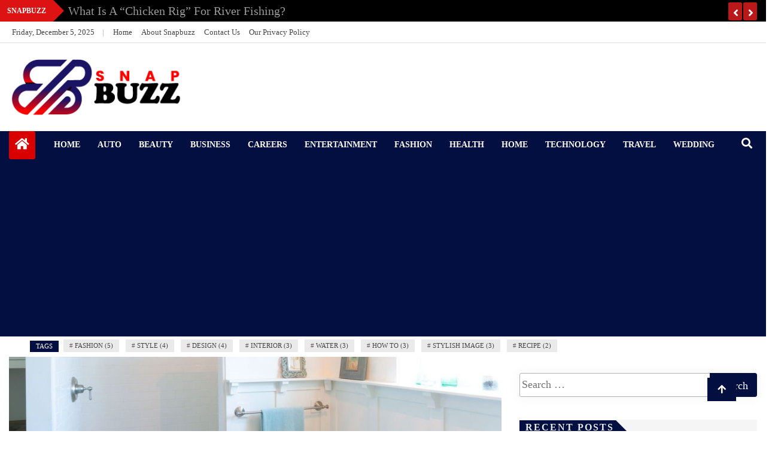

--- FILE ---
content_type: text/html; charset=UTF-8
request_url: https://snapbuzzz.com/home-improvement/how-do-you-drain-a-bathtub/
body_size: 98453
content:
<!doctype html>
<html lang="en-US">
<head>
    <meta charset="UTF-8">
    <meta name="viewport" content="width=device-width, initial-scale=1">
    <link rel="profile" href="https://gmpg.org/xfn/11">

    <meta name='robots' content='index, follow, max-image-preview:large, max-snippet:-1, max-video-preview:-1' />

	<!-- This site is optimized with the Yoast SEO plugin v26.5 - https://yoast.com/wordpress/plugins/seo/ -->
	<title>How Do You Drain A Bathtub? - Snapbuzzz.com</title>
	<link rel="canonical" href="https://snapbuzzz.com/home-improvement/how-do-you-drain-a-bathtub/" />
	<meta property="og:locale" content="en_US" />
	<meta property="og:type" content="article" />
	<meta property="og:title" content="How Do You Drain A Bathtub? - Snapbuzzz.com" />
	<meta property="og:description" content="Hot water is something that many of us want to take baths and showers in, but it can be a hassle to get the tub drained once we&#8217;re through! Many of us have asked this question before &#8211; what and how do you drain a bathtub? In this blog post, you&#8217;ll find out the answer. [&hellip;]" />
	<meta property="og:url" content="https://snapbuzzz.com/home-improvement/how-do-you-drain-a-bathtub/" />
	<meta property="og:site_name" content="Snapbuzzz.com" />
	<meta property="article:published_time" content="2022-08-30T11:52:02+00:00" />
	<meta property="og:image" content="https://snapbuzzz.com/wp-content/uploads/2022/08/How-Do-You-Drain-A-Bathtub-e1661860280133.jpg" />
	<meta property="og:image:width" content="600" />
	<meta property="og:image:height" content="450" />
	<meta property="og:image:type" content="image/jpeg" />
	<meta name="author" content="Iwona Blecharczyk" />
	<meta name="twitter:card" content="summary_large_image" />
	<meta name="twitter:label1" content="Written by" />
	<meta name="twitter:data1" content="Iwona Blecharczyk" />
	<meta name="twitter:label2" content="Est. reading time" />
	<meta name="twitter:data2" content="4 minutes" />
	<script type="application/ld+json" class="yoast-schema-graph">{"@context":"https://schema.org","@graph":[{"@type":"Article","@id":"https://snapbuzzz.com/home-improvement/how-do-you-drain-a-bathtub/#article","isPartOf":{"@id":"https://snapbuzzz.com/home-improvement/how-do-you-drain-a-bathtub/"},"author":{"name":"Iwona Blecharczyk","@id":"https://snapbuzzz.com/#/schema/person/fca9e28c1f9044a7580bc5eb7e71b103"},"headline":"How Do You Drain A Bathtub?","datePublished":"2022-08-30T11:52:02+00:00","mainEntityOfPage":{"@id":"https://snapbuzzz.com/home-improvement/how-do-you-drain-a-bathtub/"},"wordCount":805,"commentCount":0,"publisher":{"@id":"https://snapbuzzz.com/#organization"},"image":{"@id":"https://snapbuzzz.com/home-improvement/how-do-you-drain-a-bathtub/#primaryimage"},"thumbnailUrl":"https://snapbuzzz.com/wp-content/uploads/2022/08/How-Do-You-Drain-A-Bathtub-e1661860280133.jpg","articleSection":["Home Improvement"],"inLanguage":"en-US","potentialAction":[{"@type":"CommentAction","name":"Comment","target":["https://snapbuzzz.com/home-improvement/how-do-you-drain-a-bathtub/#respond"]}]},{"@type":"WebPage","@id":"https://snapbuzzz.com/home-improvement/how-do-you-drain-a-bathtub/","url":"https://snapbuzzz.com/home-improvement/how-do-you-drain-a-bathtub/","name":"How Do You Drain A Bathtub? - Snapbuzzz.com","isPartOf":{"@id":"https://snapbuzzz.com/#website"},"primaryImageOfPage":{"@id":"https://snapbuzzz.com/home-improvement/how-do-you-drain-a-bathtub/#primaryimage"},"image":{"@id":"https://snapbuzzz.com/home-improvement/how-do-you-drain-a-bathtub/#primaryimage"},"thumbnailUrl":"https://snapbuzzz.com/wp-content/uploads/2022/08/How-Do-You-Drain-A-Bathtub-e1661860280133.jpg","datePublished":"2022-08-30T11:52:02+00:00","breadcrumb":{"@id":"https://snapbuzzz.com/home-improvement/how-do-you-drain-a-bathtub/#breadcrumb"},"inLanguage":"en-US","potentialAction":[{"@type":"ReadAction","target":["https://snapbuzzz.com/home-improvement/how-do-you-drain-a-bathtub/"]}]},{"@type":"ImageObject","inLanguage":"en-US","@id":"https://snapbuzzz.com/home-improvement/how-do-you-drain-a-bathtub/#primaryimage","url":"https://snapbuzzz.com/wp-content/uploads/2022/08/How-Do-You-Drain-A-Bathtub-e1661860280133.jpg","contentUrl":"https://snapbuzzz.com/wp-content/uploads/2022/08/How-Do-You-Drain-A-Bathtub-e1661860280133.jpg","width":600,"height":450,"caption":"How Do You Drain A Bathtub"},{"@type":"BreadcrumbList","@id":"https://snapbuzzz.com/home-improvement/how-do-you-drain-a-bathtub/#breadcrumb","itemListElement":[{"@type":"ListItem","position":1,"name":"Home","item":"https://snapbuzzz.com/"},{"@type":"ListItem","position":2,"name":"How Do You Drain A Bathtub?"}]},{"@type":"WebSite","@id":"https://snapbuzzz.com/#website","url":"https://snapbuzzz.com/","name":"Snapbuzzz.com","description":"It’s time to make a choice","publisher":{"@id":"https://snapbuzzz.com/#organization"},"potentialAction":[{"@type":"SearchAction","target":{"@type":"EntryPoint","urlTemplate":"https://snapbuzzz.com/?s={search_term_string}"},"query-input":{"@type":"PropertyValueSpecification","valueRequired":true,"valueName":"search_term_string"}}],"inLanguage":"en-US"},{"@type":"Organization","@id":"https://snapbuzzz.com/#organization","name":"Snapbuzzz.com","url":"https://snapbuzzz.com/","logo":{"@type":"ImageObject","inLanguage":"en-US","@id":"https://snapbuzzz.com/#/schema/logo/image/","url":"https://snapbuzzz.com/wp-content/uploads/2023/08/snapbuzz-logo.png","contentUrl":"https://snapbuzzz.com/wp-content/uploads/2023/08/snapbuzz-logo.png","width":300,"height":100,"caption":"Snapbuzzz.com"},"image":{"@id":"https://snapbuzzz.com/#/schema/logo/image/"}},{"@type":"Person","@id":"https://snapbuzzz.com/#/schema/person/fca9e28c1f9044a7580bc5eb7e71b103","name":"Iwona Blecharczyk","image":{"@type":"ImageObject","inLanguage":"en-US","@id":"https://snapbuzzz.com/#/schema/person/image/","url":"https://secure.gravatar.com/avatar/deb2525bc236474b174ad805c47386e09da85daceff36820790d14f42a3cc9bc?s=96&d=mm&r=g","contentUrl":"https://secure.gravatar.com/avatar/deb2525bc236474b174ad805c47386e09da85daceff36820790d14f42a3cc9bc?s=96&d=mm&r=g","caption":"Iwona Blecharczyk"},"url":"https://snapbuzzz.com/author/iwona/"}]}</script>
	<!-- / Yoast SEO plugin. -->


<link rel='dns-prefetch' href='//www.googletagmanager.com' />
<link href='https://fonts.gstatic.com' crossorigin rel='preconnect' />
<link rel="alternate" type="application/rss+xml" title="Snapbuzzz.com &raquo; Feed" href="https://snapbuzzz.com/feed/" />
<link rel="alternate" type="application/rss+xml" title="Snapbuzzz.com &raquo; Comments Feed" href="https://snapbuzzz.com/comments/feed/" />
<link rel="alternate" type="application/rss+xml" title="Snapbuzzz.com &raquo; How Do You Drain A Bathtub? Comments Feed" href="https://snapbuzzz.com/home-improvement/how-do-you-drain-a-bathtub/feed/" />
<link rel="alternate" title="oEmbed (JSON)" type="application/json+oembed" href="https://snapbuzzz.com/wp-json/oembed/1.0/embed?url=https%3A%2F%2Fsnapbuzzz.com%2Fhome-improvement%2Fhow-do-you-drain-a-bathtub%2F" />
<link rel="alternate" title="oEmbed (XML)" type="text/xml+oembed" href="https://snapbuzzz.com/wp-json/oembed/1.0/embed?url=https%3A%2F%2Fsnapbuzzz.com%2Fhome-improvement%2Fhow-do-you-drain-a-bathtub%2F&#038;format=xml" />
<style id='wp-img-auto-sizes-contain-inline-css' type='text/css'>
img:is([sizes=auto i],[sizes^="auto," i]){contain-intrinsic-size:3000px 1500px}
/*# sourceURL=wp-img-auto-sizes-contain-inline-css */
</style>
<style id='wp-emoji-styles-inline-css' type='text/css'>

	img.wp-smiley, img.emoji {
		display: inline !important;
		border: none !important;
		box-shadow: none !important;
		height: 1em !important;
		width: 1em !important;
		margin: 0 0.07em !important;
		vertical-align: -0.1em !important;
		background: none !important;
		padding: 0 !important;
	}
/*# sourceURL=wp-emoji-styles-inline-css */
</style>
<style id='wp-block-library-inline-css' type='text/css'>
:root{--wp-block-synced-color:#7a00df;--wp-block-synced-color--rgb:122,0,223;--wp-bound-block-color:var(--wp-block-synced-color);--wp-editor-canvas-background:#ddd;--wp-admin-theme-color:#007cba;--wp-admin-theme-color--rgb:0,124,186;--wp-admin-theme-color-darker-10:#006ba1;--wp-admin-theme-color-darker-10--rgb:0,107,160.5;--wp-admin-theme-color-darker-20:#005a87;--wp-admin-theme-color-darker-20--rgb:0,90,135;--wp-admin-border-width-focus:2px}@media (min-resolution:192dpi){:root{--wp-admin-border-width-focus:1.5px}}.wp-element-button{cursor:pointer}:root .has-very-light-gray-background-color{background-color:#eee}:root .has-very-dark-gray-background-color{background-color:#313131}:root .has-very-light-gray-color{color:#eee}:root .has-very-dark-gray-color{color:#313131}:root .has-vivid-green-cyan-to-vivid-cyan-blue-gradient-background{background:linear-gradient(135deg,#00d084,#0693e3)}:root .has-purple-crush-gradient-background{background:linear-gradient(135deg,#34e2e4,#4721fb 50%,#ab1dfe)}:root .has-hazy-dawn-gradient-background{background:linear-gradient(135deg,#faaca8,#dad0ec)}:root .has-subdued-olive-gradient-background{background:linear-gradient(135deg,#fafae1,#67a671)}:root .has-atomic-cream-gradient-background{background:linear-gradient(135deg,#fdd79a,#004a59)}:root .has-nightshade-gradient-background{background:linear-gradient(135deg,#330968,#31cdcf)}:root .has-midnight-gradient-background{background:linear-gradient(135deg,#020381,#2874fc)}:root{--wp--preset--font-size--normal:16px;--wp--preset--font-size--huge:42px}.has-regular-font-size{font-size:1em}.has-larger-font-size{font-size:2.625em}.has-normal-font-size{font-size:var(--wp--preset--font-size--normal)}.has-huge-font-size{font-size:var(--wp--preset--font-size--huge)}.has-text-align-center{text-align:center}.has-text-align-left{text-align:left}.has-text-align-right{text-align:right}.has-fit-text{white-space:nowrap!important}#end-resizable-editor-section{display:none}.aligncenter{clear:both}.items-justified-left{justify-content:flex-start}.items-justified-center{justify-content:center}.items-justified-right{justify-content:flex-end}.items-justified-space-between{justify-content:space-between}.screen-reader-text{border:0;clip-path:inset(50%);height:1px;margin:-1px;overflow:hidden;padding:0;position:absolute;width:1px;word-wrap:normal!important}.screen-reader-text:focus{background-color:#ddd;clip-path:none;color:#444;display:block;font-size:1em;height:auto;left:5px;line-height:normal;padding:15px 23px 14px;text-decoration:none;top:5px;width:auto;z-index:100000}html :where(.has-border-color){border-style:solid}html :where([style*=border-top-color]){border-top-style:solid}html :where([style*=border-right-color]){border-right-style:solid}html :where([style*=border-bottom-color]){border-bottom-style:solid}html :where([style*=border-left-color]){border-left-style:solid}html :where([style*=border-width]){border-style:solid}html :where([style*=border-top-width]){border-top-style:solid}html :where([style*=border-right-width]){border-right-style:solid}html :where([style*=border-bottom-width]){border-bottom-style:solid}html :where([style*=border-left-width]){border-left-style:solid}html :where(img[class*=wp-image-]){height:auto;max-width:100%}:where(figure){margin:0 0 1em}html :where(.is-position-sticky){--wp-admin--admin-bar--position-offset:var(--wp-admin--admin-bar--height,0px)}@media screen and (max-width:600px){html :where(.is-position-sticky){--wp-admin--admin-bar--position-offset:0px}}

/*# sourceURL=wp-block-library-inline-css */
</style><style id='global-styles-inline-css' type='text/css'>
:root{--wp--preset--aspect-ratio--square: 1;--wp--preset--aspect-ratio--4-3: 4/3;--wp--preset--aspect-ratio--3-4: 3/4;--wp--preset--aspect-ratio--3-2: 3/2;--wp--preset--aspect-ratio--2-3: 2/3;--wp--preset--aspect-ratio--16-9: 16/9;--wp--preset--aspect-ratio--9-16: 9/16;--wp--preset--color--black: #000000;--wp--preset--color--cyan-bluish-gray: #abb8c3;--wp--preset--color--white: #ffffff;--wp--preset--color--pale-pink: #f78da7;--wp--preset--color--vivid-red: #cf2e2e;--wp--preset--color--luminous-vivid-orange: #ff6900;--wp--preset--color--luminous-vivid-amber: #fcb900;--wp--preset--color--light-green-cyan: #7bdcb5;--wp--preset--color--vivid-green-cyan: #00d084;--wp--preset--color--pale-cyan-blue: #8ed1fc;--wp--preset--color--vivid-cyan-blue: #0693e3;--wp--preset--color--vivid-purple: #9b51e0;--wp--preset--gradient--vivid-cyan-blue-to-vivid-purple: linear-gradient(135deg,rgb(6,147,227) 0%,rgb(155,81,224) 100%);--wp--preset--gradient--light-green-cyan-to-vivid-green-cyan: linear-gradient(135deg,rgb(122,220,180) 0%,rgb(0,208,130) 100%);--wp--preset--gradient--luminous-vivid-amber-to-luminous-vivid-orange: linear-gradient(135deg,rgb(252,185,0) 0%,rgb(255,105,0) 100%);--wp--preset--gradient--luminous-vivid-orange-to-vivid-red: linear-gradient(135deg,rgb(255,105,0) 0%,rgb(207,46,46) 100%);--wp--preset--gradient--very-light-gray-to-cyan-bluish-gray: linear-gradient(135deg,rgb(238,238,238) 0%,rgb(169,184,195) 100%);--wp--preset--gradient--cool-to-warm-spectrum: linear-gradient(135deg,rgb(74,234,220) 0%,rgb(151,120,209) 20%,rgb(207,42,186) 40%,rgb(238,44,130) 60%,rgb(251,105,98) 80%,rgb(254,248,76) 100%);--wp--preset--gradient--blush-light-purple: linear-gradient(135deg,rgb(255,206,236) 0%,rgb(152,150,240) 100%);--wp--preset--gradient--blush-bordeaux: linear-gradient(135deg,rgb(254,205,165) 0%,rgb(254,45,45) 50%,rgb(107,0,62) 100%);--wp--preset--gradient--luminous-dusk: linear-gradient(135deg,rgb(255,203,112) 0%,rgb(199,81,192) 50%,rgb(65,88,208) 100%);--wp--preset--gradient--pale-ocean: linear-gradient(135deg,rgb(255,245,203) 0%,rgb(182,227,212) 50%,rgb(51,167,181) 100%);--wp--preset--gradient--electric-grass: linear-gradient(135deg,rgb(202,248,128) 0%,rgb(113,206,126) 100%);--wp--preset--gradient--midnight: linear-gradient(135deg,rgb(2,3,129) 0%,rgb(40,116,252) 100%);--wp--preset--font-size--small: 13px;--wp--preset--font-size--medium: 20px;--wp--preset--font-size--large: 36px;--wp--preset--font-size--x-large: 42px;--wp--preset--spacing--20: 0.44rem;--wp--preset--spacing--30: 0.67rem;--wp--preset--spacing--40: 1rem;--wp--preset--spacing--50: 1.5rem;--wp--preset--spacing--60: 2.25rem;--wp--preset--spacing--70: 3.38rem;--wp--preset--spacing--80: 5.06rem;--wp--preset--shadow--natural: 6px 6px 9px rgba(0, 0, 0, 0.2);--wp--preset--shadow--deep: 12px 12px 50px rgba(0, 0, 0, 0.4);--wp--preset--shadow--sharp: 6px 6px 0px rgba(0, 0, 0, 0.2);--wp--preset--shadow--outlined: 6px 6px 0px -3px rgb(255, 255, 255), 6px 6px rgb(0, 0, 0);--wp--preset--shadow--crisp: 6px 6px 0px rgb(0, 0, 0);}:where(.is-layout-flex){gap: 0.5em;}:where(.is-layout-grid){gap: 0.5em;}body .is-layout-flex{display: flex;}.is-layout-flex{flex-wrap: wrap;align-items: center;}.is-layout-flex > :is(*, div){margin: 0;}body .is-layout-grid{display: grid;}.is-layout-grid > :is(*, div){margin: 0;}:where(.wp-block-columns.is-layout-flex){gap: 2em;}:where(.wp-block-columns.is-layout-grid){gap: 2em;}:where(.wp-block-post-template.is-layout-flex){gap: 1.25em;}:where(.wp-block-post-template.is-layout-grid){gap: 1.25em;}.has-black-color{color: var(--wp--preset--color--black) !important;}.has-cyan-bluish-gray-color{color: var(--wp--preset--color--cyan-bluish-gray) !important;}.has-white-color{color: var(--wp--preset--color--white) !important;}.has-pale-pink-color{color: var(--wp--preset--color--pale-pink) !important;}.has-vivid-red-color{color: var(--wp--preset--color--vivid-red) !important;}.has-luminous-vivid-orange-color{color: var(--wp--preset--color--luminous-vivid-orange) !important;}.has-luminous-vivid-amber-color{color: var(--wp--preset--color--luminous-vivid-amber) !important;}.has-light-green-cyan-color{color: var(--wp--preset--color--light-green-cyan) !important;}.has-vivid-green-cyan-color{color: var(--wp--preset--color--vivid-green-cyan) !important;}.has-pale-cyan-blue-color{color: var(--wp--preset--color--pale-cyan-blue) !important;}.has-vivid-cyan-blue-color{color: var(--wp--preset--color--vivid-cyan-blue) !important;}.has-vivid-purple-color{color: var(--wp--preset--color--vivid-purple) !important;}.has-black-background-color{background-color: var(--wp--preset--color--black) !important;}.has-cyan-bluish-gray-background-color{background-color: var(--wp--preset--color--cyan-bluish-gray) !important;}.has-white-background-color{background-color: var(--wp--preset--color--white) !important;}.has-pale-pink-background-color{background-color: var(--wp--preset--color--pale-pink) !important;}.has-vivid-red-background-color{background-color: var(--wp--preset--color--vivid-red) !important;}.has-luminous-vivid-orange-background-color{background-color: var(--wp--preset--color--luminous-vivid-orange) !important;}.has-luminous-vivid-amber-background-color{background-color: var(--wp--preset--color--luminous-vivid-amber) !important;}.has-light-green-cyan-background-color{background-color: var(--wp--preset--color--light-green-cyan) !important;}.has-vivid-green-cyan-background-color{background-color: var(--wp--preset--color--vivid-green-cyan) !important;}.has-pale-cyan-blue-background-color{background-color: var(--wp--preset--color--pale-cyan-blue) !important;}.has-vivid-cyan-blue-background-color{background-color: var(--wp--preset--color--vivid-cyan-blue) !important;}.has-vivid-purple-background-color{background-color: var(--wp--preset--color--vivid-purple) !important;}.has-black-border-color{border-color: var(--wp--preset--color--black) !important;}.has-cyan-bluish-gray-border-color{border-color: var(--wp--preset--color--cyan-bluish-gray) !important;}.has-white-border-color{border-color: var(--wp--preset--color--white) !important;}.has-pale-pink-border-color{border-color: var(--wp--preset--color--pale-pink) !important;}.has-vivid-red-border-color{border-color: var(--wp--preset--color--vivid-red) !important;}.has-luminous-vivid-orange-border-color{border-color: var(--wp--preset--color--luminous-vivid-orange) !important;}.has-luminous-vivid-amber-border-color{border-color: var(--wp--preset--color--luminous-vivid-amber) !important;}.has-light-green-cyan-border-color{border-color: var(--wp--preset--color--light-green-cyan) !important;}.has-vivid-green-cyan-border-color{border-color: var(--wp--preset--color--vivid-green-cyan) !important;}.has-pale-cyan-blue-border-color{border-color: var(--wp--preset--color--pale-cyan-blue) !important;}.has-vivid-cyan-blue-border-color{border-color: var(--wp--preset--color--vivid-cyan-blue) !important;}.has-vivid-purple-border-color{border-color: var(--wp--preset--color--vivid-purple) !important;}.has-vivid-cyan-blue-to-vivid-purple-gradient-background{background: var(--wp--preset--gradient--vivid-cyan-blue-to-vivid-purple) !important;}.has-light-green-cyan-to-vivid-green-cyan-gradient-background{background: var(--wp--preset--gradient--light-green-cyan-to-vivid-green-cyan) !important;}.has-luminous-vivid-amber-to-luminous-vivid-orange-gradient-background{background: var(--wp--preset--gradient--luminous-vivid-amber-to-luminous-vivid-orange) !important;}.has-luminous-vivid-orange-to-vivid-red-gradient-background{background: var(--wp--preset--gradient--luminous-vivid-orange-to-vivid-red) !important;}.has-very-light-gray-to-cyan-bluish-gray-gradient-background{background: var(--wp--preset--gradient--very-light-gray-to-cyan-bluish-gray) !important;}.has-cool-to-warm-spectrum-gradient-background{background: var(--wp--preset--gradient--cool-to-warm-spectrum) !important;}.has-blush-light-purple-gradient-background{background: var(--wp--preset--gradient--blush-light-purple) !important;}.has-blush-bordeaux-gradient-background{background: var(--wp--preset--gradient--blush-bordeaux) !important;}.has-luminous-dusk-gradient-background{background: var(--wp--preset--gradient--luminous-dusk) !important;}.has-pale-ocean-gradient-background{background: var(--wp--preset--gradient--pale-ocean) !important;}.has-electric-grass-gradient-background{background: var(--wp--preset--gradient--electric-grass) !important;}.has-midnight-gradient-background{background: var(--wp--preset--gradient--midnight) !important;}.has-small-font-size{font-size: var(--wp--preset--font-size--small) !important;}.has-medium-font-size{font-size: var(--wp--preset--font-size--medium) !important;}.has-large-font-size{font-size: var(--wp--preset--font-size--large) !important;}.has-x-large-font-size{font-size: var(--wp--preset--font-size--x-large) !important;}
/*# sourceURL=global-styles-inline-css */
</style>

<style id='classic-theme-styles-inline-css' type='text/css'>
/*! This file is auto-generated */
.wp-block-button__link{color:#fff;background-color:#32373c;border-radius:9999px;box-shadow:none;text-decoration:none;padding:calc(.667em + 2px) calc(1.333em + 2px);font-size:1.125em}.wp-block-file__button{background:#32373c;color:#fff;text-decoration:none}
/*# sourceURL=/wp-includes/css/classic-themes.min.css */
</style>
<link data-minify="1" rel='stylesheet' id='contact-form-7-css' href='https://snapbuzzz.com/wp-content/cache/min/1/wp-content/plugins/contact-form-7/includes/css/styles-3010d9894b53fe9ff7100124448b69f3.css' type='text/css' media='all' />
<link rel='stylesheet' id='ez-toc-css' href='https://snapbuzzz.com/wp-content/plugins/easy-table-of-contents/assets/css/screen.min.css?ver=2.0.78' type='text/css' media='all' />
<style id='ez-toc-inline-css' type='text/css'>
div#ez-toc-container .ez-toc-title {font-size: 120%;}div#ez-toc-container .ez-toc-title {font-weight: 500;}div#ez-toc-container ul li , div#ez-toc-container ul li a {font-size: 95%;}div#ez-toc-container ul li , div#ez-toc-container ul li a {font-weight: 500;}div#ez-toc-container nav ul ul li {font-size: 90%;}.ez-toc-box-title {font-weight: bold; margin-bottom: 10px; text-align: center; text-transform: uppercase; letter-spacing: 1px; color: #666; padding-bottom: 5px;position:absolute;top:-4%;left:5%;background-color: inherit;transition: top 0.3s ease;}.ez-toc-box-title.toc-closed {top:-25%;}
.ez-toc-container-direction {direction: ltr;}.ez-toc-counter ul{counter-reset: item ;}.ez-toc-counter nav ul li a::before {content: counters(item, '.', decimal) '. ';display: inline-block;counter-increment: item;flex-grow: 0;flex-shrink: 0;margin-right: .2em; float: left; }.ez-toc-widget-direction {direction: ltr;}.ez-toc-widget-container ul{counter-reset: item ;}.ez-toc-widget-container nav ul li a::before {content: counters(item, '.', decimal) '. ';display: inline-block;counter-increment: item;flex-grow: 0;flex-shrink: 0;margin-right: .2em; float: left; }
/*# sourceURL=ez-toc-inline-css */
</style>
<link data-minify="1" rel='stylesheet' id='fontawesome-css' href='https://snapbuzzz.com/wp-content/cache/min/1/wp-content/themes/news-bulletin/assets/fontawesome/css/all.min-52451872ab1ec55998fe48dad453d94e.css' type='text/css' media='all' />
<link rel='stylesheet' id='bootstrap-css' href='https://snapbuzzz.com/wp-content/themes/news-bulletin/assets/css/bootstrap.min.css?ver=6.9' type='text/css' media='all' />
<link data-minify="1" rel='stylesheet' id='animate-css' href='https://snapbuzzz.com/wp-content/cache/min/1/wp-content/themes/news-bulletin/assets/css/animate-12d264689c12cc83d0982f4e41574542.css' type='text/css' media='all' />
<link rel='stylesheet' id='owl-carousel-css' href='https://snapbuzzz.com/wp-content/themes/news-bulletin/assets/css/owl.carousel.min.css?ver=6.9' type='text/css' media='all' />
<link rel='stylesheet' id='owl-theme-default-css' href='https://snapbuzzz.com/wp-content/themes/news-bulletin/assets/css/owl.theme.default.min.css?ver=6.9' type='text/css' media='all' />
<link rel='stylesheet' id='news-bulletin-blocks-css' href='https://snapbuzzz.com/wp-content/themes/news-bulletin/assets/css/blocks.min.css?ver=6.9' type='text/css' media='all' />
<link data-minify="1" rel='stylesheet' id='slick-css' href='https://snapbuzzz.com/wp-content/cache/min/1/wp-content/themes/news-bulletin/assets/css/slick-b4180bec8dff5e5616cb1b8fb4bf24ac.css' type='text/css' media='all' />
<link data-minify="1" rel='stylesheet' id='slick-theme-css' href='https://snapbuzzz.com/wp-content/cache/min/1/wp-content/themes/news-bulletin/assets/css/slick-theme-7431fcce2caebfd7ff537fa9cb6bfd9b.css' type='text/css' media='all' />
<link data-minify="1" rel='stylesheet' id='news-bulletin-style-css' href='https://snapbuzzz.com/wp-content/cache/min/1/wp-content/themes/news-bulletin/style-60c9d6f3a194df8c0f919518493f6f44.css' type='text/css' media='all' />
<style id='news-bulletin-style-inline-css' type='text/css'>
.breaking-bar{
         background-color: #000;}
    .footer{
         background-color: #444;}
    .top-menu li a:hover, a.continue-link, .ample-block-style .post-title a:hover,  a#search{

         color: #17191a !important;}
   ul.navbar-nav >li.active>a:before, .head-title, .head-title > span, .color-orange a.post-cat, .color-blue .head-title > span, .color-blue a.post-cat, nav.breadcrumb-trail.breadcrumbs {
         border-color: #030f40!important;}
    .next-page .navigation li.active a,.next-page .navigation li a:hover

 {

           background-color: #030f40;}

    

     {

       border-top:  5px solid#030f40!important;}

     .tagname:after,

     {

       border-left-color:  #030f40!important;}

    .acme-news-ticker-label, div#cwp-breadcrumbs :before, span.page-numbers.current,.tagname, .ample-post-format,   a.scrollup,  .owl-theme.owl-carousel .owl-dots .owl-dot.active span, li.home-buttom.navbar-nav, .simple-marquee-container .marquee-sibling, .main-slider.owl-theme .owl-nav > div:hover, .color-red .owl-carousel.owl-theme .owl-nav > div:hover,.navbar-toggle, .comment-form .submit, h2.entry-title:before, .trending-title,.owl-carousel.owl-theme.trending-slide .owl-nav > div,  input.search-submit,  .color-orange a.post-cat, .color-blue, .color-blue a.post-cat, nav.breadcrumb-trail.breadcrumbs{
           background: #030f40!important;}

    .copyright {
           background: #000;}

    
/*# sourceURL=news-bulletin-style-inline-css */
</style>
<link data-minify="1" rel='stylesheet' id='news-bulletin-media-responsive-css' href='https://snapbuzzz.com/wp-content/cache/min/1/wp-content/themes/news-bulletin/assets/css/media-responsive-aa056bd9a37a11ef16c4f730376d2ed2.css' type='text/css' media='all' />
<link data-minify="1" rel='stylesheet' id='recent-posts-widget-with-thumbnails-public-style-css' href='https://snapbuzzz.com/wp-content/cache/min/1/wp-content/plugins/recent-posts-widget-with-thumbnails/public-13bd83f896df011fd58309e6907363ad.css' type='text/css' media='all' />
<script type="text/javascript" src="https://snapbuzzz.com/wp-includes/js/jquery/jquery.min.js?ver=3.7.1" id="jquery-core-js"></script>
<script type="text/javascript" src="https://snapbuzzz.com/wp-includes/js/jquery/jquery-migrate.min.js?ver=3.4.1" id="jquery-migrate-js"></script>
<script data-minify="1" type="text/javascript" src="https://snapbuzzz.com/wp-content/cache/min/1/wp-content/themes/news-bulletin/assets/js/theia-sticky-sidebar-1ec9d56ea8dc2433f90281788fa51016.js" id="theia-sticky-sidebar-js"></script>

<!-- Google tag (gtag.js) snippet added by Site Kit -->
<!-- Google Analytics snippet added by Site Kit -->
<script type="text/javascript" src="https://www.googletagmanager.com/gtag/js?id=GT-WB2FW7S" id="google_gtagjs-js" async></script>
<script type="text/javascript" id="google_gtagjs-js-after">
/* <![CDATA[ */
window.dataLayer = window.dataLayer || [];function gtag(){dataLayer.push(arguments);}
gtag("set","linker",{"domains":["snapbuzzz.com"]});
gtag("js", new Date());
gtag("set", "developer_id.dZTNiMT", true);
gtag("config", "GT-WB2FW7S");
//# sourceURL=google_gtagjs-js-after
/* ]]> */
</script>
<link rel="https://api.w.org/" href="https://snapbuzzz.com/wp-json/" /><link rel="alternate" title="JSON" type="application/json" href="https://snapbuzzz.com/wp-json/wp/v2/posts/3688" /><link rel="EditURI" type="application/rsd+xml" title="RSD" href="https://snapbuzzz.com/xmlrpc.php?rsd" />
<meta name="generator" content="WordPress 6.9" />
<link rel='shortlink' href='https://snapbuzzz.com/?p=3688' />
<meta name="generator" content="Site Kit by Google 1.167.0" /><meta name="google-site-verification" content="Z-PeA9L3FKd7DzeDnh6idbRq1hG1xYFQCo1ieZVk8DY" />
<script async src="https://pagead2.googlesyndication.com/pagead/js/adsbygoogle.js?client=ca-pub-0124197621847357"
     crossorigin="anonymous"></script>
<!-- 5d907eb3818348940b10ad33081129f5c5609944 -->
<meta name="publisuites-verify-code" content="aHR0cHM6Ly9zbmFwYnV6enouY29t" /><link rel="pingback" href="https://snapbuzzz.com/xmlrpc.php">		<style type="text/css">
						.site-title,
			.site-description {
				position: absolute;
				clip: rect(1px, 1px, 1px, 1px);
			}
					</style>
		<link rel="icon" href="https://snapbuzzz.com/wp-content/uploads/2023/08/cropped-snapbuzz-favicon-32x32.png" sizes="32x32" />
<link rel="icon" href="https://snapbuzzz.com/wp-content/uploads/2023/08/cropped-snapbuzz-favicon-192x192.png" sizes="192x192" />
<link rel="apple-touch-icon" href="https://snapbuzzz.com/wp-content/uploads/2023/08/cropped-snapbuzz-favicon-180x180.png" />
<meta name="msapplication-TileImage" content="https://snapbuzzz.com/wp-content/uploads/2023/08/cropped-snapbuzz-favicon-270x270.png" />
		<style type="text/css" id="wp-custom-css">
			.loader-wrapper {
    display:none !important;
}

.navbar-brand {
	display:none;
}
.post-title a {
    font-size: 20px;
    line-height: 24px;
    font-family: poppins;
}

body {
	font-family: poppins
}

.ample-block-style .ample-content p {
    font-family: poppins;
    font-size: 16px;
    margin-top: 10px;
		color:black;
}

h2.entry-title {
    position: relative;
    margin-bottom: 15px;
    font-size: 36px;
    border-bottom: 2px solid #eee;
}		</style>
		<noscript><style id="rocket-lazyload-nojs-css">.rll-youtube-player, [data-lazy-src]{display:none !important;}</style></noscript></head>

<body data-ocssl='1' class="wp-singular post-template-default single single-post postid-3688 single-format-standard wp-custom-logo wp-theme-news-bulletin at-sticky-sidebar "itemscope itemtype="http://schema.org/WebPage">
  <div class="loader-wrapper">
    <div class="loader"></div>
    <div class="loader-section section-left"></div>
    <div class="loader-section section-right"></div>
</div>
<div class="box">
    <div class="wraper">

                <div id="page" class="site">

            <a class="skip-link screen-reader-text"
               href="#content">Skip to content</a>
            <a href="#" class="scrollup"><i class="fa fa-arrow-up" aria-hidden="true"></i></a>
            <div class="wraper">

                                    <!--breaking slide-->


                    <div class="breaking-bar hidden-xs">
                        <div class="container">
                            <div class="row">
                                <div class="col-md-12">
                                    <h3 class="breaking-title">Snapbuzz</h3>
                                    <div id="breaking-slide" class="owl-carousel owl-theme breaking-slide">
                                        
                                            <div class="item">
                                                <div class="ample-content">
                                                    <h3 class="post-title title-small">
                                                        <a href="https://snapbuzzz.com/reviews/what-is-the-difference-between-a-dark-kitchen-and-a-ghost-kitchen/">What is the difference between a dark kitchen and a ghost kitchen?</a>
                                                    </h3>
                                                </div><!-- Post content end -->
                                            </div><!-- Item 1 end -->

                                            
                                            <div class="item">
                                                <div class="ample-content">
                                                    <h3 class="post-title title-small">
                                                        <a href="https://snapbuzzz.com/reviews/chicken-rig-river-fishing/">What is a &#8220;Chicken Rig&#8221; for River Fishing?</a>
                                                    </h3>
                                                </div><!-- Post content end -->
                                            </div><!-- Item 1 end -->

                                            
                                            <div class="item">
                                                <div class="ample-content">
                                                    <h3 class="post-title title-small">
                                                        <a href="https://snapbuzzz.com/reviews/fun-facts-you-probably-didnt-know-about-notaries/">Fun facts you probably didn&#8217;t know about notaries</a>
                                                    </h3>
                                                </div><!-- Post content end -->
                                            </div><!-- Item 1 end -->

                                            
                                            <div class="item">
                                                <div class="ample-content">
                                                    <h3 class="post-title title-small">
                                                        <a href="https://snapbuzzz.com/reviews/how-to-organise-your-janitorial-supplies/">How to organise your janitorial supplies</a>
                                                    </h3>
                                                </div><!-- Post content end -->
                                            </div><!-- Item 1 end -->

                                            
                                            <div class="item">
                                                <div class="ample-content">
                                                    <h3 class="post-title title-small">
                                                        <a href="https://snapbuzzz.com/reviews/how-ancient-kohl-can-help-you-survive/">How Ancient Kohl Can Help You Survive the Egyptian Desert</a>
                                                    </h3>
                                                </div><!-- Post content end -->
                                            </div><!-- Item 1 end -->

                                            
                                            <div class="item">
                                                <div class="ample-content">
                                                    <h3 class="post-title title-small">
                                                        <a href="https://snapbuzzz.com/reviews/how-to-handle-a-tax-compliance-check/">How to Handle a Tax Compliance Check</a>
                                                    </h3>
                                                </div><!-- Post content end -->
                                            </div><!-- Item 1 end -->

                                            
                                            <div class="item">
                                                <div class="ample-content">
                                                    <h3 class="post-title title-small">
                                                        <a href="https://snapbuzzz.com/reviews/is-it-worth-paying-for-commercial-window-cleaning/">Is It Worth Paying for Commercial Window Cleaning?</a>
                                                    </h3>
                                                </div><!-- Post content end -->
                                            </div><!-- Item 1 end -->

                                            
                                            <div class="item">
                                                <div class="ample-content">
                                                    <h3 class="post-title title-small">
                                                        <a href="https://snapbuzzz.com/reviews/solar-powered-desk-lamps/">Solar-powered Desk Lamps</a>
                                                    </h3>
                                                </div><!-- Post content end -->
                                            </div><!-- Item 1 end -->

                                            
                                            <div class="item">
                                                <div class="ample-content">
                                                    <h3 class="post-title title-small">
                                                        <a href="https://snapbuzzz.com/reviews/the-impact-of-the-bse-crisis-on-the-uk/">The Impact of the BSE Crisis on the UK</a>
                                                    </h3>
                                                </div><!-- Post content end -->
                                            </div><!-- Item 1 end -->

                                            
                                            <div class="item">
                                                <div class="ample-content">
                                                    <h3 class="post-title title-small">
                                                        <a href="https://snapbuzzz.com/reviews/designing-perennial-gardens-with-rio-dipladenia/">Designing Perennial Gardens with Rio Dipladenia: Beyond Seasonal Color</a>
                                                    </h3>
                                                </div><!-- Post content end -->
                                            </div><!-- Item 1 end -->

                                            

                                    </div><!-- Carousel end -->
                                </div><!-- Col end -->
                            </div><!--/ Row end -->
                        </div><!--/ Container end -->
                    </div><!--/ breaking end -->

                
                <div class="header-background">

                    <div id="header-bar" class="header-bar">
                        <div class="container">

                            <div class="row clearfix">
                                <div class="col-md-8 col-sm-8 col-xs-12">
                                    <div class="current-date">
                                        <i class="fa fa-calendar-check-o"></i>Friday, December 5, 2025                                    </div>

                                                                            |
                                        <ul id="menu-menu-1" class="menu-design top-menu"><li id="menu-item-14" class="menu-item menu-item-type-custom menu-item-object-custom menu-item-home first-menu menu-item-14"><a href="https://snapbuzzz.com/">Home</a></li>
<li id="menu-item-15" class="menu-item menu-item-type-post_type menu-item-object-page menu-item-15"><a href="https://snapbuzzz.com/about-snapbuzz/">About Snapbuzz</a></li>
<li id="menu-item-16" class="menu-item menu-item-type-post_type menu-item-object-page menu-item-16"><a href="https://snapbuzzz.com/contact-us/">Contact Us</a></li>
<li id="menu-item-17" class="menu-item menu-item-type-post_type menu-item-object-page menu-item-privacy-policy last-menu menu-item-17"><a rel="privacy-policy" href="https://snapbuzzz.com/our-privacy-policy/">Our Privacy Policy</a></li>
</ul>
                                </div><!--/ Top bar left end -->
                                                                            <div class="col-md-4 col-sm-4 col-xs-12 top-social text-right">
                                                

                                            </div><!--/ Top social col end -->
                                                                        </div><!--/ Content row end -->
                        </div><!--/ Container end -->
                    </div><!--/ Topbar end -->


                    <!-- Header start -->
                    


      <header id="header" class="header"  style="background-image: url();">
        <div class="container">
            <div class="row">
                <div class="col-xs-12 col-sm-3 col-md-3">

                    <div class="site-branding">
                                                                    <a class="navbar-brand" href="https://snapbuzzz.com/">
                                                <a href="https://snapbuzzz.com/" class="custom-logo-link" rel="home"><img width="300" height="100" src="data:image/svg+xml,%3Csvg%20xmlns='https://www.w3.org/2000/svg'%20viewBox='0%200%20300%20100'%3E%3C/svg%3E" class="custom-logo" alt="Snapbuzzz.com" decoding="async" data-lazy-srcset="https://snapbuzzz.com/wp-content/uploads/2023/08/snapbuzz-logo.png 300w, https://snapbuzzz.com/wp-content/uploads/2023/08/snapbuzz-logo-233x78.png 233w, https://snapbuzzz.com/wp-content/uploads/2023/08/snapbuzz-logo-230x77.png 230w, https://snapbuzzz.com/wp-content/uploads/2023/08/snapbuzz-logo-100x33.png 100w" data-lazy-sizes="(max-width: 300px) 100vw, 300px" data-lazy-src="https://snapbuzzz.com/wp-content/uploads/2023/08/snapbuzz-logo.png" /><noscript><img width="300" height="100" src="https://snapbuzzz.com/wp-content/uploads/2023/08/snapbuzz-logo.png" class="custom-logo" alt="Snapbuzzz.com" decoding="async" srcset="https://snapbuzzz.com/wp-content/uploads/2023/08/snapbuzz-logo.png 300w, https://snapbuzzz.com/wp-content/uploads/2023/08/snapbuzz-logo-233x78.png 233w, https://snapbuzzz.com/wp-content/uploads/2023/08/snapbuzz-logo-230x77.png 230w, https://snapbuzzz.com/wp-content/uploads/2023/08/snapbuzz-logo-100x33.png 100w" sizes="(max-width: 300px) 100vw, 300px" /></noscript></a>                                            </a>
                                                                                        <h1 class="site-title">
                                                <a href="https://snapbuzzz.com/" rel="home">Snapbuzzz.com</a>
                                            </h1>
                                                                                        <p class="site-description">It’s time to make a choice</p>
                                                                                    </div><!-- .site-branding -->

                                        </div><!-- logo col end -->

                        <div class="col-xs-12 col-sm-9 col-md-9 header-right">
                            <div class="ad-banner pull-right">
                                                            </div>
                        </div><!-- header right end -->
                    </div><!-- Row end -->
</div><!-- Logo and banner area end -->
</header><!--/ Header end -->
                        <div id="menu-primary" class="main-menu clearfix">
                            <div class="container">
                                <div class="row">
                                    <div class="home-buttom">
                                        <a href="https://snapbuzzz.com/ ">
                                            <i class="fa fa-home"></i> </a></div>

                                    <div class="menu-layout">

                                        <button class="navbar-toggler" type="button" data-toggle="collapse"
                                                data-target="#navbarSupportedContent"
                                                aria-controls="navbarSupportedContent" aria-expanded="false"
                                                aria-label="Toggle navigation">

                                            <i class="fas fa-align-justify"></i>
                                        </button>
                                        <nav class="navbar navbar-expand-lg">


                                            <div class="collapse navbar-collapse" id="navbarSupportedContent">


                                                <ul id="menu-primary-menu" class="nav navbar-nav"><li id="menu-item-903" class="menu-item menu-item-type-post_type menu-item-object-page menu-item-home first-menu menu-item-903"><a href="https://snapbuzzz.com/home/">Home</a></li>
<li id="menu-item-904" class="menu-item menu-item-type-taxonomy menu-item-object-category menu-item-904"><a href="https://snapbuzzz.com/auto/">Auto</a></li>
<li id="menu-item-905" class="menu-item menu-item-type-taxonomy menu-item-object-category menu-item-905"><a href="https://snapbuzzz.com/beauty-tips/">Beauty</a></li>
<li id="menu-item-906" class="menu-item menu-item-type-taxonomy menu-item-object-category menu-item-906"><a href="https://snapbuzzz.com/business-and-management/">Business</a></li>
<li id="menu-item-926" class="menu-item menu-item-type-taxonomy menu-item-object-category menu-item-926"><a href="https://snapbuzzz.com/jobs-and-careers/">Careers</a></li>
<li id="menu-item-924" class="menu-item menu-item-type-taxonomy menu-item-object-category menu-item-924"><a href="https://snapbuzzz.com/entertainment/">Entertainment</a></li>
<li id="menu-item-909" class="menu-item menu-item-type-taxonomy menu-item-object-category menu-item-909"><a href="https://snapbuzzz.com/fashion/">Fashion</a></li>
<li id="menu-item-911" class="menu-item menu-item-type-taxonomy menu-item-object-category menu-item-911"><a href="https://snapbuzzz.com/health-and-fitness/">Health</a></li>
<li id="menu-item-912" class="menu-item menu-item-type-taxonomy menu-item-object-category current-post-ancestor current-menu-parent current-post-parent menu-item-912"><a href="https://snapbuzzz.com/home-improvement/">Home</a></li>
<li id="menu-item-917" class="menu-item menu-item-type-taxonomy menu-item-object-category menu-item-917"><a href="https://snapbuzzz.com/technology-reviews/">Technology</a></li>
<li id="menu-item-918" class="menu-item menu-item-type-taxonomy menu-item-object-category menu-item-918"><a href="https://snapbuzzz.com/tour-and-travel/">Travel</a></li>
<li id="menu-item-919" class="menu-item menu-item-type-taxonomy menu-item-object-category last-menu menu-item-919"><a href="https://snapbuzzz.com/wedding/">Wedding</a></li>
</ul>                                            </div><!--/ Collapse end -->
                                            <!--/ Navigation end -->
                                              <div class="theme-switch">
      <input class="theme-switch_toggle" id="themeSwitchToggle" type="checkbox">
      <label class="theme-switch_label" for="themeSwitchToggle"></label>
  </div>

                                        </nav>


                                    </div>
                                    <div class="nav-search">
                                        <button id="search"><i class="fa fa-search"></i></button>
                                    </div><!-- Search end -->
                                    <div class="search-block" style="display: none;">
                                        <form role="search" method="get" class="search-form" action="https://snapbuzzz.com/">
				<label>
					<span class="screen-reader-text">Search for:</span>
					<input type="search" class="search-field" placeholder="Search &hellip;" value="" name="s" />
				</label>
				<input type="submit" class="search-submit" value="Search" />
			</form>                                        <a href="#" class="search-close">&times;</a>
                                    </div><!-- Site search end -->
                                </div><!--/ Container end -->
                            </div><!-- Menu wrapper end -->
                        </div>
                                                    </div>
                    
    <div class=" tag-post row">
      <div class="col-md-12">
        <div class="taglist">

         <ul class="tag-list">
           <li class="trans">
           <div class="tagname">
                Tags            </div>
            </li>
             <div class=tag><li># <a href="https://snapbuzzz.com/tag/fashion/" rel="tag">fashion (5)  </a></li></div><div class=tag><li># <a href="https://snapbuzzz.com/tag/style/" rel="tag">Style (4)  </a></li></div><div class=tag><li># <a href="https://snapbuzzz.com/tag/design/" rel="tag">Design (4)  </a></li></div><div class=tag><li># <a href="https://snapbuzzz.com/tag/interior/" rel="tag">Interior (3)  </a></li></div><div class=tag><li># <a href="https://snapbuzzz.com/tag/water/" rel="tag">water (3)  </a></li></div><div class=tag><li># <a href="https://snapbuzzz.com/tag/how-to/" rel="tag">how to (3)  </a></li></div><div class=tag><li># <a href="https://snapbuzzz.com/tag/stylish-image/" rel="tag">Stylish image (3)  </a></li></div><div class=tag><li># <a href="https://snapbuzzz.com/tag/recipe/" rel="tag">recipe (2)  </a></li></div>             </ul>
      </div>
  </div>
 </div>

<div id="content">
		<section class="block-wrapper">
			<div class="container">
				<div class="row">
					
					<div id="primary" class="col-lg-8 col-md-12">

						<main id="main" class="site-main">


							
<article id="post-3688" class="post-3688 post type-post status-publish format-standard has-post-thumbnail hentry category-home-improvement">





    <div class="single-post">
                <div class="post-media post-featured-image">
                            <a href="https://snapbuzzz.com/home-improvement/how-do-you-drain-a-bathtub/"><img class="img-responsive" src="data:image/svg+xml,%3Csvg%20xmlns='https://www.w3.org/2000/svg'%20viewBox='0%200%200%200'%3E%3C/svg%3E" alt="How Do You Drain A Bathtub?" data-lazy-src="https://snapbuzzz.com/wp-content/uploads/2022/08/How-Do-You-Drain-A-Bathtub-1024x768.jpg"/><noscript><img class="img-responsive" src="https://snapbuzzz.com/wp-content/uploads/2022/08/How-Do-You-Drain-A-Bathtub-1024x768.jpg" alt="How Do You Drain A Bathtub?"/></noscript></a>

                    </div>
        
        <div class="post-title-area">

            <h3 class="post-title">
                <h2 class="entry-title">How Do You Drain A Bathtub?</h2>            </h3>
            <div class="post-meta">
                                <div class="entry-meta">
                    <span class="byline"> <span class="author vcard no-avatar"><a class="url fn n" href="https://snapbuzzz.com/author/iwona/"><i class="fa fa-user"></i><span class='author-name'>Iwona Blecharczyk</span></a></span></span><span class="posted-on"><a href="https://snapbuzzz.com/home-improvement/how-do-you-drain-a-bathtub/" rel="bookmark"><i class="fa fa-calendar" aria-hidden="true"></i>
<time class="entry-date published updated" datetime="2022-08-30T11:52:02+00:00">August 30, 2022</time></a></span>                </div><!-- .entry-meta -->
                            </div>
        </div><!-- Post title end -->

        <div class="ample-content-area">
            <div class="entry-content">
                <p style="text-align: justify">Hot water is something that many of us want to take baths and showers in, but it can be a hassle to get the tub drained once we&#8217;re through! Many of us have asked this question before &#8211; what and how do you drain a bathtub? In this blog post, you&#8217;ll find out the answer.</p>
<div id="ez-toc-container" class="ez-toc-v2_0_78 counter-hierarchy ez-toc-counter ez-toc-grey ez-toc-container-direction">
<div class="ez-toc-title-container">
<p class="ez-toc-title" style="cursor:inherit">Table of Contents</p>
<span class="ez-toc-title-toggle"><a href="#" class="ez-toc-pull-right ez-toc-btn ez-toc-btn-xs ez-toc-btn-default ez-toc-toggle" aria-label="Toggle Table of Content"><span class="ez-toc-js-icon-con"><span class=""><span class="eztoc-hide" style="display:none;">Toggle</span><span class="ez-toc-icon-toggle-span"><svg style="fill: #999;color:#999" xmlns="https://www.w3.org/2000/svg" class="list-377408" width="20px" height="20px" viewBox="0 0 24 24" fill="none"><path d="M6 6H4v2h2V6zm14 0H8v2h12V6zM4 11h2v2H4v-2zm16 0H8v2h12v-2zM4 16h2v2H4v-2zm16 0H8v2h12v-2z" fill="currentColor"></path></svg><svg style="fill: #999;color:#999" class="arrow-unsorted-368013" xmlns="https://www.w3.org/2000/svg" width="10px" height="10px" viewBox="0 0 24 24" version="1.2" baseProfile="tiny"><path d="M18.2 9.3l-6.2-6.3-6.2 6.3c-.2.2-.3.4-.3.7s.1.5.3.7c.2.2.4.3.7.3h11c.3 0 .5-.1.7-.3.2-.2.3-.5.3-.7s-.1-.5-.3-.7zM5.8 14.7l6.2 6.3 6.2-6.3c.2-.2.3-.5.3-.7s-.1-.5-.3-.7c-.2-.2-.4-.3-.7-.3h-11c-.3 0-.5.1-.7.3-.2.2-.3.5-.3.7s.1.5.3.7z"/></svg></span></span></span></a></span></div>
<nav><ul class='ez-toc-list ez-toc-list-level-1 eztoc-toggle-hide-by-default' ><li class='ez-toc-page-1 ez-toc-heading-level-2'><a class="ez-toc-link ez-toc-heading-1" href="#What_is_a_bathtub" >What is a bathtub?</a></li><li class='ez-toc-page-1 ez-toc-heading-level-2'><a class="ez-toc-link ez-toc-heading-2" href="#How_to_drain_a_bathtub" >How to drain a bathtub</a></li><li class='ez-toc-page-1 ez-toc-heading-level-2'><a class="ez-toc-link ez-toc-heading-3" href="#Benefits_of_draining_baths" >Benefits of draining baths</a></li><li class='ez-toc-page-1 ez-toc-heading-level-2'><a class="ez-toc-link ez-toc-heading-4" href="#When_should_you_drain_a_bathtub" >When should you drain a bathtub?</a></li><li class='ez-toc-page-1 ez-toc-heading-level-2'><a class="ez-toc-link ez-toc-heading-5" href="#Conclusion" >Conclusion</a></li></ul></nav></div>
<h2 style="text-align: justify"><span class="ez-toc-section" id="What_is_a_bathtub"></span>What is a bathtub?<span class="ez-toc-section-end"></span></h2>
<p style="text-align: justify">Bathtubs are rectangular, cylindrical vessels with a rounded bottom and a stepped sides. They are often constructed of porcelain and are used for bathing, washing dishes, and other household tasks. In most cases, it is advisable to empty and clean the bathtub every time you use it, even if there isn&#8217;t any water in the tub. This is because soap and other residue can build up over time, which can lead to problems such as mold growth or leakage. Additionally, if the bathtub is not emptied regularly, water may accumulate in the tub until it overflows, which can be dangerous if there is standing water on the floor. Discover <a href="https://hdecorideas.com/does-polyester-shrink-or-stretch-after-washing/">does polyester stretch</a>?</p>
<h2 style="text-align: justify"><span class="ez-toc-section" id="How_to_drain_a_bathtub"></span>How to drain a bathtub<span class="ez-toc-section-end"></span></h2>
<p style="text-align: justify">There are several different ways to drain a bathtub. The most common way to drain a bathtub is to use an electric or hand-held shower head. To do this, turn on the water in the bathtub and position the shower head over the drain. Turn on the showerhead so that it is spraying water over the top of the drain. Use a plunger to push large objects down the drain. If small objects cannot be pushed down with the plunger, use a bucket or another container to catch the objects and place them over the drain.</p>
<p style="text-align: justify">When your bathtub starts to fill with water, it&#8217;s time to drain it. To do this, first turn off the water supply to the tub with the faucet. You may also need to turn off the main water valve in order to do this. Next, remove the plug from the drain in the tub. Using a plunger or a bucket, slowly and carefully push all of the water out of the tub until it is empty. Be sure not to splash any of the water onto yourself or the floor!</p>
<p style="text-align: justify"><strong>Follow these simple steps to do the job quickly and easily:</strong></p>
<p style="text-align: justify">1. Remove all the excess water and soap by using a plunger or a bucket. Save the water for later use.</p>
<p style="text-align: justify">2. Empty the bathtub into a clean container. Make sure to get all of the water out! This will help <a href="https://snapbuzzz.com/mistakes-future-brides-usually-make-and-how-to-avoid-them/">avoid future</a> flooding.</p>
<p style="text-align: justify">3. Turn on the faucet that supplies water to your bathtub drainpipe until it begins draining slowly. Don’t let it overflow!</p>
<p style="text-align: justify">4. Wait until the bathtub drain is completely drained before turning off the faucet. If there is any residual water in the drain, it will cause additional flooding if you turn off the faucet while it’s still full.</p>
<h2 style="text-align: justify"><span class="ez-toc-section" id="Benefits_of_draining_baths"></span>Benefits of draining baths<span class="ez-toc-section-end"></span></h2>
<p style="text-align: justify">One of the many benefits of draining baths is that you minimize the amount of water that ends up in your drain. This reduces the likelihood of clogs and other drainage problems. Additionally, when the bathtub is drained, any excess water can be released quickly and easily, minimizing the chance of a Splashing Bathroom emergency. Do you know <a href="https://hdecorideas.com/how-much-does-a-cast-iron-tub-weigh/">how much does a cast iron tub weigh</a>?</p>
<p style="text-align: justify">Draining a bathtub can help to prevent major flooding in your home and can also <a href="https://snapbuzzz.com/category/fashion/saving-money-on-the-cost-of-christmas/">save you money</a> on water bills. Here are some of the benefits of draining baths:</p>
<p style="text-align: justify">-Draining a bathtub helps to prevent major flooding in your home.<br />
-Draining a bathtub can also save you money on water bills.<br />
-Draining a bathtub is easy to do and can be done by yourself.</p>
<h2 style="text-align: justify"><span class="ez-toc-section" id="When_should_you_drain_a_bathtub"></span>When should you drain a bathtub?<span class="ez-toc-section-end"></span></h2>
<p style="text-align: justify">If the bathtub is overflowing, it is best to drain it as soon as possible. Overflowing bathtubs can cause structural damage and increase your water bill. To drain a bathtub:<br />
1. Turn off the water supply to the bathtub by turning off the main valve or handle.<br />
2. Remove any plugs that may be in the drain or spigot of the bathtub.<br />
3. Open the overflow hose if there is one and place it over the opening at the bottom of the tub.<br />
4. Turn on the water supply to the bathtub and wait for it to fill up the overflow hose. then turn off the water supply to the bathtub.</p>
<h2 style="text-align: justify"><span class="ez-toc-section" id="Conclusion"></span>Conclusion<span class="ez-toc-section-end"></span></h2>
<p style="text-align: justify">If you have ever had a problem with your bathtub not draining correctly, then this guide is for you. In it, we will go over the different ways to drain a bathtub and teach you how to choose the one that is best for your specific situation. Hopefully, this guide will help you solve any drainage problems that you may be having and get your tub ready for bathing in no time!</p>
            </div><!-- Share items end -->

            <span class="cat-links"><a class="at-cat-name-8" href="https://snapbuzzz.com/home-improvement/"  rel="category tag">Home Improvement</a> 
        </div><!-- ample-content end -->
    </div><!-- Single post end -->
    

</article><!-- #post-3688 -->





	<nav class="navigation post-navigation" aria-label="Posts">
		<h2 class="screen-reader-text">Post navigation</h2>
		<div class="nav-links"><div class="nav-previous"><a href="https://snapbuzzz.com/entertainment/paul-pierces-bio-and-career-highlights/" rel="prev">Paul Pierce&#8217;s Bio And Career Highlights</a></div><div class="nav-next"><a href="https://snapbuzzz.com/home-improvement/how-to-open-a-garage-door-with-broken-spring/" rel="next">How To Open A Garage Door With Broken Spring</a></div></div>
	</nav>
<div id="comments" class="comments-area">

		<div id="respond" class="comment-respond">
		<h3 id="reply-title" class="comment-reply-title">Leave a Reply <small><a rel="nofollow" id="cancel-comment-reply-link" href="/home-improvement/how-do-you-drain-a-bathtub/#respond" style="display:none;">Cancel reply</a></small></h3><form action="https://snapbuzzz.com/wp-comments-post.php" method="post" id="commentform" class="comment-form"><p class="comment-notes"><span id="email-notes">Your email address will not be published.</span> <span class="required-field-message">Required fields are marked <span class="required">*</span></span></p><p class="comment-form-comment"><label for="comment">Comment <span class="required">*</span></label> <textarea id="comment" name="comment" cols="45" rows="8" maxlength="65525" required></textarea></p><p class="comment-form-author"><label for="author">Name <span class="required">*</span></label> <input id="author" name="author" type="text" value="" size="30" maxlength="245" autocomplete="name" required /></p>
<p class="comment-form-email"><label for="email">Email <span class="required">*</span></label> <input id="email" name="email" type="email" value="" size="30" maxlength="100" aria-describedby="email-notes" autocomplete="email" required /></p>
<p class="comment-form-url"><label for="url">Website</label> <input id="url" name="url" type="url" value="" size="30" maxlength="200" autocomplete="url" /></p>
<p class="form-submit"><input name="submit" type="submit" id="submit" class="submit" value="Post Comment" /> <input type='hidden' name='comment_post_ID' value='3688' id='comment_post_ID' />
<input type='hidden' name='comment_parent' id='comment_parent' value='0' />
</p><p style="display: none;"><input type="hidden" id="akismet_comment_nonce" name="akismet_comment_nonce" value="de60837f47" /></p><p style="display: none !important;" class="akismet-fields-container" data-prefix="ak_"><label>&#916;<textarea name="ak_hp_textarea" cols="45" rows="8" maxlength="100"></textarea></label><input type="hidden" id="ak_js_1" name="ak_js" value="111"/><script>document.getElementById( "ak_js_1" ).setAttribute( "value", ( new Date() ).getTime() );</script></p></form>	</div><!-- #respond -->
	
</div><!-- #comments -->

						</main><!-- #main -->

					</div><!-- Content Col end -->

					<div id="secondary" class="col-lg-4 col-md-12">
						<div class="sidebar sidebar-right">
                            
<aside id="secondary" class="widget-area">
	<section id="search-2" class="widget widget_search"><form role="search" method="get" class="search-form" action="https://snapbuzzz.com/">
				<label>
					<span class="screen-reader-text">Search for:</span>
					<input type="search" class="search-field" placeholder="Search &hellip;" value="" name="s" />
				</label>
				<input type="submit" class="search-submit" value="Search" />
			</form></section>
		<section id="recent-posts-2" class="widget widget_recent_entries">
		<h3 class="head-title"><span>Recent Posts</span></h3>
		<ul>
											<li>
					<a href="https://snapbuzzz.com/lifestyle/faze-rug-height-in-feet-and-cm/">How Tall Is FaZe Rug Really? Height in Feet and CM Explained</a>
									</li>
											<li>
					<a href="https://snapbuzzz.com/business-and-management/how-often-should-you-update-your-lasting-power-of-attorney/">How often should you update your Lasting Power of Attorney?</a>
									</li>
											<li>
					<a href="https://snapbuzzz.com/health-and-fitness/why-you-might-want-a-spa-break/">Why You Might Want A Spa Break</a>
									</li>
											<li>
					<a href="https://snapbuzzz.com/home-improvement/five-factors-that-affect-sheet-metal-fabrication-costs/">Five Factors That Affect Sheet Metal Fabrication Costs</a>
									</li>
											<li>
					<a href="https://snapbuzzz.com/health-and-fitness/benefits-of-cervical-spine-adjustment-by-a-professional-chiropractor/">Benefits of Cervical Spine Adjustment by a Professional Chiropractor</a>
									</li>
											<li>
					<a href="https://snapbuzzz.com/food-and-drink/afternoon-tea-box-for-ultimate-luxury-indulge-yourself/">Afternoon tea box for ultimate luxury: Indulge yourself</a>
									</li>
											<li>
					<a href="https://snapbuzzz.com/sports/why-faxcos-10ft-natural-rope-durable/">Why Faxco&#8217;s 10ft Natural Rope Stands Out in Durability Tests</a>
									</li>
											<li>
					<a href="https://snapbuzzz.com/home-improvement/problems-that-damp-weather-can-cause-for-your-home/">Problems that Damp Weather can Cause for your Home</a>
									</li>
											<li>
					<a href="https://snapbuzzz.com/food-and-drink/why-the-atlas-150-is-the-ultimate-home-pasta-extruder/">Why the Atlas 150 is the Ultimate Home Pasta Extruder: Hands-On Guide</a>
									</li>
											<li>
					<a href="https://snapbuzzz.com/lifestyle/festive-pre-christmas-getaway-locations-in-the-uk/">Festive Pre Christmas Getaway Locations in the UK</a>
									</li>
					</ul>

		</section><section id="categories-2" class="widget widget_categories"><h3 class="head-title"><span>Topics</span></h3>
			<ul>
					<li class="cat-item cat-item-15"><a href="https://snapbuzzz.com/auto/">Auto</a>
</li>
	<li class="cat-item cat-item-192"><a href="https://snapbuzzz.com/beauty-tips/">Beauty Tips</a>
</li>
	<li class="cat-item cat-item-14"><a href="https://snapbuzzz.com/business-and-management/">Business and Management</a>
</li>
	<li class="cat-item cat-item-13"><a href="https://snapbuzzz.com/entertainment/">Entertainment</a>
</li>
	<li class="cat-item cat-item-12"><a href="https://snapbuzzz.com/environment/">Environment</a>
</li>
	<li class="cat-item cat-item-11"><a href="https://snapbuzzz.com/fashion/">Fashion</a>
</li>
	<li class="cat-item cat-item-10"><a href="https://snapbuzzz.com/food-and-drink/">Food and Drink</a>
</li>
	<li class="cat-item cat-item-495"><a href="https://snapbuzzz.com/foreign-article/">Foreign Article</a>
</li>
	<li class="cat-item cat-item-9"><a href="https://snapbuzzz.com/health-and-fitness/">Health and Fitness</a>
</li>
	<li class="cat-item cat-item-8"><a href="https://snapbuzzz.com/home-improvement/">Home Improvement</a>
</li>
	<li class="cat-item cat-item-7"><a href="https://snapbuzzz.com/jobs-and-careers/">Jobs and Careers</a>
</li>
	<li class="cat-item cat-item-640"><a href="https://snapbuzzz.com/lifestyle/">Lifestyle</a>
</li>
	<li class="cat-item cat-item-498"><a href="https://snapbuzzz.com/nature/">Nature</a>
</li>
	<li class="cat-item cat-item-1"><a href="https://snapbuzzz.com/reviews/">Reviews</a>
</li>
	<li class="cat-item cat-item-6"><a href="https://snapbuzzz.com/shopping/">Shopping</a>
</li>
	<li class="cat-item cat-item-5"><a href="https://snapbuzzz.com/sports/">Sports</a>
</li>
	<li class="cat-item cat-item-4"><a href="https://snapbuzzz.com/technology-reviews/">Technology Reviews</a>
</li>
	<li class="cat-item cat-item-3"><a href="https://snapbuzzz.com/tour-and-travel/">Tour and Travel</a>
</li>
	<li class="cat-item cat-item-2"><a href="https://snapbuzzz.com/wedding/">Wedding</a>
</li>
			</ul>

			</section><section id="recent-posts-widget-with-thumbnails-5" class="widget recent-posts-widget-with-thumbnails">
<div id="rpwwt-recent-posts-widget-with-thumbnails-5" class="rpwwt-widget">
<h3 class="head-title"><span>Trending Today</span></h3>
	<ul>
		<li><a href="https://snapbuzzz.com/lifestyle/faze-rug-height-in-feet-and-cm/"><img width="75" height="75" src="data:image/svg+xml,%3Csvg%20xmlns='https://www.w3.org/2000/svg'%20viewBox='0%200%2075%2075'%3E%3C/svg%3E" class="attachment-75x75 size-75x75 wp-post-image" alt="Why do some sites say Faze Rug is 5’3" decoding="async" data-lazy-src="https://snapbuzzz.com/wp-content/uploads/2025/12/Does-Faze-Rug-joke-about-his-height-150x150.jpg" /><noscript><img width="75" height="75" src="https://snapbuzzz.com/wp-content/uploads/2025/12/Does-Faze-Rug-joke-about-his-height-150x150.jpg" class="attachment-75x75 size-75x75 wp-post-image" alt="Why do some sites say Faze Rug is 5’3" decoding="async" /></noscript><span class="rpwwt-post-title">How Tall Is FaZe Rug Really? Height in Feet and CM Explained</span></a><div class="rpwwt-post-excerpt">Faze Rug’s height in feet is generally reported to be <span class="rpwwt-post-excerpt-more"> […]</span></div></li>
		<li><a href="https://snapbuzzz.com/business-and-management/how-often-should-you-update-your-lasting-power-of-attorney/"><img width="75" height="75" src="data:image/svg+xml,%3Csvg%20xmlns='https://www.w3.org/2000/svg'%20viewBox='0%200%2075%2075'%3E%3C/svg%3E" class="attachment-75x75" alt="" loading="lazy" data-lazy-src="https://snapbuzzz.com/wp-content/plugins/recent-posts-widget-with-thumbnails/default_thumb.gif" /><noscript><img width="75" height="75" src="https://snapbuzzz.com/wp-content/plugins/recent-posts-widget-with-thumbnails/default_thumb.gif" class="attachment-75x75" alt="" loading="lazy" /></noscript><span class="rpwwt-post-title">How often should you update your Lasting Power of Attorney?</span></a><div class="rpwwt-post-excerpt">A UK power of attorney is an important legal document <span class="rpwwt-post-excerpt-more"> […]</span></div></li>
		<li><a href="https://snapbuzzz.com/health-and-fitness/why-you-might-want-a-spa-break/"><img width="75" height="75" src="data:image/svg+xml,%3Csvg%20xmlns='https://www.w3.org/2000/svg'%20viewBox='0%200%2075%2075'%3E%3C/svg%3E" class="attachment-75x75" alt="" loading="lazy" data-lazy-src="https://snapbuzzz.com/wp-content/plugins/recent-posts-widget-with-thumbnails/default_thumb.gif" /><noscript><img width="75" height="75" src="https://snapbuzzz.com/wp-content/plugins/recent-posts-widget-with-thumbnails/default_thumb.gif" class="attachment-75x75" alt="" loading="lazy" /></noscript><span class="rpwwt-post-title">Why You Might Want A Spa Break</span></a><div class="rpwwt-post-excerpt">In a world that never sleeps, putting the brakes on <span class="rpwwt-post-excerpt-more"> […]</span></div></li>
		<li><a href="https://snapbuzzz.com/home-improvement/five-factors-that-affect-sheet-metal-fabrication-costs/"><img width="75" height="75" src="data:image/svg+xml,%3Csvg%20xmlns='https://www.w3.org/2000/svg'%20viewBox='0%200%2075%2075'%3E%3C/svg%3E" class="attachment-75x75" alt="" loading="lazy" data-lazy-src="https://snapbuzzz.com/wp-content/plugins/recent-posts-widget-with-thumbnails/default_thumb.gif" /><noscript><img width="75" height="75" src="https://snapbuzzz.com/wp-content/plugins/recent-posts-widget-with-thumbnails/default_thumb.gif" class="attachment-75x75" alt="" loading="lazy" /></noscript><span class="rpwwt-post-title">Five Factors That Affect Sheet Metal Fabrication Costs</span></a><div class="rpwwt-post-excerpt">Sheet metal fabrication supports industries from <span class="rpwwt-post-excerpt-more"> […]</span></div></li>
		<li><a href="https://snapbuzzz.com/health-and-fitness/benefits-of-cervical-spine-adjustment-by-a-professional-chiropractor/"><img width="75" height="75" src="data:image/svg+xml,%3Csvg%20xmlns='https://www.w3.org/2000/svg'%20viewBox='0%200%2075%2075'%3E%3C/svg%3E" class="attachment-75x75" alt="" loading="lazy" data-lazy-src="https://snapbuzzz.com/wp-content/plugins/recent-posts-widget-with-thumbnails/default_thumb.gif" /><noscript><img width="75" height="75" src="https://snapbuzzz.com/wp-content/plugins/recent-posts-widget-with-thumbnails/default_thumb.gif" class="attachment-75x75" alt="" loading="lazy" /></noscript><span class="rpwwt-post-title">Benefits of Cervical Spine Adjustment by a Professional Chiropractor</span></a><div class="rpwwt-post-excerpt">The cervical spine is the area right at the top, <span class="rpwwt-post-excerpt-more"> […]</span></div></li>
		<li><a href="https://snapbuzzz.com/food-and-drink/afternoon-tea-box-for-ultimate-luxury-indulge-yourself/"><img width="75" height="75" src="data:image/svg+xml,%3Csvg%20xmlns='https://www.w3.org/2000/svg'%20viewBox='0%200%2075%2075'%3E%3C/svg%3E" class="attachment-75x75" alt="" loading="lazy" data-lazy-src="https://snapbuzzz.com/wp-content/plugins/recent-posts-widget-with-thumbnails/default_thumb.gif" /><noscript><img width="75" height="75" src="https://snapbuzzz.com/wp-content/plugins/recent-posts-widget-with-thumbnails/default_thumb.gif" class="attachment-75x75" alt="" loading="lazy" /></noscript><span class="rpwwt-post-title">Afternoon tea box for ultimate luxury: Indulge yourself</span></a><div class="rpwwt-post-excerpt">Every now and again, you deserve the faintest whiff of <span class="rpwwt-post-excerpt-more"> […]</span></div></li>
		<li><a href="https://snapbuzzz.com/sports/why-faxcos-10ft-natural-rope-durable/"><img width="75" height="75" src="data:image/svg+xml,%3Csvg%20xmlns='https://www.w3.org/2000/svg'%20viewBox='0%200%2075%2075'%3E%3C/svg%3E" class="attachment-75x75 size-75x75 wp-post-image" alt="Faxco 10ft cotton rope under tensile strength test machine pulling firmly" decoding="async" data-lazy-src="https://snapbuzzz.com/wp-content/uploads/2025/11/Faxco-10ft-cotton-rope-under-tensile-strength-test-machine-pulling-firmly-150x150.jpg" /><noscript><img width="75" height="75" src="https://snapbuzzz.com/wp-content/uploads/2025/11/Faxco-10ft-cotton-rope-under-tensile-strength-test-machine-pulling-firmly-150x150.jpg" class="attachment-75x75 size-75x75 wp-post-image" alt="Faxco 10ft cotton rope under tensile strength test machine pulling firmly" decoding="async" /></noscript><span class="rpwwt-post-title">Why Faxco&#8217;s 10ft Natural Rope Stands Out in Durability Tests</span></a><div class="rpwwt-post-excerpt">In the world of ropes, few things beat the thrill of <span class="rpwwt-post-excerpt-more"> […]</span></div></li>
		<li><a href="https://snapbuzzz.com/home-improvement/problems-that-damp-weather-can-cause-for-your-home/"><img width="75" height="75" src="data:image/svg+xml,%3Csvg%20xmlns='https://www.w3.org/2000/svg'%20viewBox='0%200%2075%2075'%3E%3C/svg%3E" class="attachment-75x75" alt="" loading="lazy" data-lazy-src="https://snapbuzzz.com/wp-content/plugins/recent-posts-widget-with-thumbnails/default_thumb.gif" /><noscript><img width="75" height="75" src="https://snapbuzzz.com/wp-content/plugins/recent-posts-widget-with-thumbnails/default_thumb.gif" class="attachment-75x75" alt="" loading="lazy" /></noscript><span class="rpwwt-post-title">Problems that Damp Weather can Cause for your Home</span></a><div class="rpwwt-post-excerpt">Rain is common in the UK all year around but in <span class="rpwwt-post-excerpt-more"> […]</span></div></li>
		<li><a href="https://snapbuzzz.com/food-and-drink/why-the-atlas-150-is-the-ultimate-home-pasta-extruder/"><img width="75" height="75" src="data:image/svg+xml,%3Csvg%20xmlns='https://www.w3.org/2000/svg'%20viewBox='0%200%2075%2075'%3E%3C/svg%3E" class="attachment-75x75 size-75x75 wp-post-image" alt="Shiny chrome Marcato Atlas 150 pasta maker clamped to counter with fresh fettuccine hanging" decoding="async" data-lazy-src="https://snapbuzzz.com/wp-content/uploads/2025/11/Shiny-chrome-Marcato-Atlas-150-pasta-maker-clamped-to-counter-with-fresh-fettuccine-hanging-150x150.jpg" /><noscript><img width="75" height="75" src="https://snapbuzzz.com/wp-content/uploads/2025/11/Shiny-chrome-Marcato-Atlas-150-pasta-maker-clamped-to-counter-with-fresh-fettuccine-hanging-150x150.jpg" class="attachment-75x75 size-75x75 wp-post-image" alt="Shiny chrome Marcato Atlas 150 pasta maker clamped to counter with fresh fettuccine hanging" decoding="async" /></noscript><span class="rpwwt-post-title">Why the Atlas 150 is the Ultimate Home Pasta Extruder: Hands-On Guide</span></a><div class="rpwwt-post-excerpt">Imagine Sunday dinner with your family. Fresh pasta <span class="rpwwt-post-excerpt-more"> […]</span></div></li>
		<li><a href="https://snapbuzzz.com/lifestyle/festive-pre-christmas-getaway-locations-in-the-uk/"><img width="75" height="75" src="data:image/svg+xml,%3Csvg%20xmlns='https://www.w3.org/2000/svg'%20viewBox='0%200%2075%2075'%3E%3C/svg%3E" class="attachment-75x75" alt="" loading="lazy" data-lazy-src="https://snapbuzzz.com/wp-content/plugins/recent-posts-widget-with-thumbnails/default_thumb.gif" /><noscript><img width="75" height="75" src="https://snapbuzzz.com/wp-content/plugins/recent-posts-widget-with-thumbnails/default_thumb.gif" class="attachment-75x75" alt="" loading="lazy" /></noscript><span class="rpwwt-post-title">Festive Pre Christmas Getaway Locations in the UK</span></a><div class="rpwwt-post-excerpt">In the weeks leading up to Christmas it can be a good <span class="rpwwt-post-excerpt-more"> […]</span></div></li>
	</ul>
</div><!-- .rpwwt-widget -->
</section><section id="archives-3" class="widget widget_archive"><h3 class="head-title"><span>Archives</span></h3>
			<ul>
					<li><a href='https://snapbuzzz.com/2025/12/'>December 2025</a></li>
	<li><a href='https://snapbuzzz.com/2025/11/'>November 2025</a></li>
	<li><a href='https://snapbuzzz.com/2025/10/'>October 2025</a></li>
	<li><a href='https://snapbuzzz.com/2025/09/'>September 2025</a></li>
	<li><a href='https://snapbuzzz.com/2025/08/'>August 2025</a></li>
	<li><a href='https://snapbuzzz.com/2025/07/'>July 2025</a></li>
	<li><a href='https://snapbuzzz.com/2025/06/'>June 2025</a></li>
	<li><a href='https://snapbuzzz.com/2025/05/'>May 2025</a></li>
	<li><a href='https://snapbuzzz.com/2025/04/'>April 2025</a></li>
	<li><a href='https://snapbuzzz.com/2025/03/'>March 2025</a></li>
	<li><a href='https://snapbuzzz.com/2025/02/'>February 2025</a></li>
	<li><a href='https://snapbuzzz.com/2025/01/'>January 2025</a></li>
	<li><a href='https://snapbuzzz.com/2024/12/'>December 2024</a></li>
	<li><a href='https://snapbuzzz.com/2024/11/'>November 2024</a></li>
	<li><a href='https://snapbuzzz.com/2024/10/'>October 2024</a></li>
	<li><a href='https://snapbuzzz.com/2024/09/'>September 2024</a></li>
	<li><a href='https://snapbuzzz.com/2024/08/'>August 2024</a></li>
	<li><a href='https://snapbuzzz.com/2024/07/'>July 2024</a></li>
	<li><a href='https://snapbuzzz.com/2024/06/'>June 2024</a></li>
	<li><a href='https://snapbuzzz.com/2024/05/'>May 2024</a></li>
	<li><a href='https://snapbuzzz.com/2024/04/'>April 2024</a></li>
	<li><a href='https://snapbuzzz.com/2024/03/'>March 2024</a></li>
	<li><a href='https://snapbuzzz.com/2024/02/'>February 2024</a></li>
	<li><a href='https://snapbuzzz.com/2024/01/'>January 2024</a></li>
	<li><a href='https://snapbuzzz.com/2023/12/'>December 2023</a></li>
	<li><a href='https://snapbuzzz.com/2023/11/'>November 2023</a></li>
	<li><a href='https://snapbuzzz.com/2023/10/'>October 2023</a></li>
	<li><a href='https://snapbuzzz.com/2023/09/'>September 2023</a></li>
	<li><a href='https://snapbuzzz.com/2023/08/'>August 2023</a></li>
	<li><a href='https://snapbuzzz.com/2023/07/'>July 2023</a></li>
	<li><a href='https://snapbuzzz.com/2023/06/'>June 2023</a></li>
	<li><a href='https://snapbuzzz.com/2023/05/'>May 2023</a></li>
	<li><a href='https://snapbuzzz.com/2023/04/'>April 2023</a></li>
	<li><a href='https://snapbuzzz.com/2023/03/'>March 2023</a></li>
	<li><a href='https://snapbuzzz.com/2023/02/'>February 2023</a></li>
	<li><a href='https://snapbuzzz.com/2023/01/'>January 2023</a></li>
	<li><a href='https://snapbuzzz.com/2022/11/'>November 2022</a></li>
	<li><a href='https://snapbuzzz.com/2022/10/'>October 2022</a></li>
	<li><a href='https://snapbuzzz.com/2022/09/'>September 2022</a></li>
	<li><a href='https://snapbuzzz.com/2022/08/'>August 2022</a></li>
	<li><a href='https://snapbuzzz.com/2022/07/'>July 2022</a></li>
	<li><a href='https://snapbuzzz.com/2022/06/'>June 2022</a></li>
	<li><a href='https://snapbuzzz.com/2022/05/'>May 2022</a></li>
	<li><a href='https://snapbuzzz.com/2022/04/'>April 2022</a></li>
	<li><a href='https://snapbuzzz.com/2022/03/'>March 2022</a></li>
	<li><a href='https://snapbuzzz.com/2022/02/'>February 2022</a></li>
	<li><a href='https://snapbuzzz.com/2022/01/'>January 2022</a></li>
	<li><a href='https://snapbuzzz.com/2021/12/'>December 2021</a></li>
	<li><a href='https://snapbuzzz.com/2021/11/'>November 2021</a></li>
	<li><a href='https://snapbuzzz.com/2021/10/'>October 2021</a></li>
	<li><a href='https://snapbuzzz.com/2021/09/'>September 2021</a></li>
	<li><a href='https://snapbuzzz.com/2021/08/'>August 2021</a></li>
	<li><a href='https://snapbuzzz.com/2021/07/'>July 2021</a></li>
	<li><a href='https://snapbuzzz.com/2021/06/'>June 2021</a></li>
	<li><a href='https://snapbuzzz.com/2021/05/'>May 2021</a></li>
	<li><a href='https://snapbuzzz.com/2021/04/'>April 2021</a></li>
	<li><a href='https://snapbuzzz.com/2021/03/'>March 2021</a></li>
	<li><a href='https://snapbuzzz.com/2021/02/'>February 2021</a></li>
	<li><a href='https://snapbuzzz.com/2021/01/'>January 2021</a></li>
	<li><a href='https://snapbuzzz.com/2020/12/'>December 2020</a></li>
	<li><a href='https://snapbuzzz.com/2020/11/'>November 2020</a></li>
	<li><a href='https://snapbuzzz.com/2020/10/'>October 2020</a></li>
	<li><a href='https://snapbuzzz.com/2020/09/'>September 2020</a></li>
	<li><a href='https://snapbuzzz.com/2020/07/'>July 2020</a></li>
	<li><a href='https://snapbuzzz.com/2020/06/'>June 2020</a></li>
	<li><a href='https://snapbuzzz.com/2020/04/'>April 2020</a></li>
	<li><a href='https://snapbuzzz.com/2020/03/'>March 2020</a></li>
	<li><a href='https://snapbuzzz.com/2020/02/'>February 2020</a></li>
	<li><a href='https://snapbuzzz.com/2020/01/'>January 2020</a></li>
	<li><a href='https://snapbuzzz.com/2019/12/'>December 2019</a></li>
	<li><a href='https://snapbuzzz.com/2019/11/'>November 2019</a></li>
	<li><a href='https://snapbuzzz.com/2019/10/'>October 2019</a></li>
	<li><a href='https://snapbuzzz.com/2019/09/'>September 2019</a></li>
	<li><a href='https://snapbuzzz.com/2019/08/'>August 2019</a></li>
	<li><a href='https://snapbuzzz.com/2019/07/'>July 2019</a></li>
	<li><a href='https://snapbuzzz.com/2019/06/'>June 2019</a></li>
	<li><a href='https://snapbuzzz.com/2019/05/'>May 2019</a></li>
	<li><a href='https://snapbuzzz.com/2019/04/'>April 2019</a></li>
	<li><a href='https://snapbuzzz.com/2019/03/'>March 2019</a></li>
	<li><a href='https://snapbuzzz.com/2019/02/'>February 2019</a></li>
	<li><a href='https://snapbuzzz.com/2019/01/'>January 2019</a></li>
	<li><a href='https://snapbuzzz.com/2018/12/'>December 2018</a></li>
	<li><a href='https://snapbuzzz.com/2018/11/'>November 2018</a></li>
	<li><a href='https://snapbuzzz.com/2018/10/'>October 2018</a></li>
	<li><a href='https://snapbuzzz.com/2018/09/'>September 2018</a></li>
			</ul>

			</section></aside><!-- #secondary -->

						</div><!-- Sidebar right end -->
					</div><!-- Sidebar Col end -->

				</div><!-- Row end -->
			</div><!-- Container end -->
		</section><!-- First block end -->
	</div>







<div class="copyright">
	<div class="container">
		<div class="row">

			<div class="col-sm-12 col-md-12">
				<div class="copyright-info">
					<div class="site-info">
												<p>Snap Buzz |
							<a href="https://www.amplethemes.com/"
							> Design &amp; develop by AmpleThemes </a>	</p>

					</div><!-- .site-info -->

				</div>
			</div>

			<div class="col-sm-12 col-md-6">
				<div class="footer-menu">

					<ul id="menu-menu-2" class="menu-design "><li class="menu-item menu-item-type-custom menu-item-object-custom menu-item-home first-menu menu-item-14"><a href="https://snapbuzzz.com/">Home</a></li>
<li class="menu-item menu-item-type-post_type menu-item-object-page menu-item-15"><a href="https://snapbuzzz.com/about-snapbuzz/">About Snapbuzz</a></li>
<li class="menu-item menu-item-type-post_type menu-item-object-page menu-item-16"><a href="https://snapbuzzz.com/contact-us/">Contact Us</a></li>
<li class="menu-item menu-item-type-post_type menu-item-object-page menu-item-privacy-policy last-menu menu-item-17"><a rel="privacy-policy" href="https://snapbuzzz.com/our-privacy-policy/">Our Privacy Policy</a></li>
</ul>
				</div>
			</div>
		</div><!-- Row end -->



	</div><!-- Container end -->
</div><!-- Copyright end -->

</div>

</div>


<script type="speculationrules">
{"prefetch":[{"source":"document","where":{"and":[{"href_matches":"/*"},{"not":{"href_matches":["/wp-*.php","/wp-admin/*","/wp-content/uploads/*","/wp-content/*","/wp-content/plugins/*","/wp-content/themes/news-bulletin/*","/*\\?(.+)"]}},{"not":{"selector_matches":"a[rel~=\"nofollow\"]"}},{"not":{"selector_matches":".no-prefetch, .no-prefetch a"}}]},"eagerness":"conservative"}]}
</script>
<script type="text/javascript" src="https://snapbuzzz.com/wp-includes/js/dist/hooks.min.js?ver=dd5603f07f9220ed27f1" id="wp-hooks-js"></script>
<script type="text/javascript" src="https://snapbuzzz.com/wp-includes/js/dist/i18n.min.js?ver=c26c3dc7bed366793375" id="wp-i18n-js"></script>
<script type="text/javascript" id="wp-i18n-js-after">
/* <![CDATA[ */
wp.i18n.setLocaleData( { 'text direction\u0004ltr': [ 'ltr' ] } );
//# sourceURL=wp-i18n-js-after
/* ]]> */
</script>
<script data-minify="1" type="text/javascript" src="https://snapbuzzz.com/wp-content/cache/min/1/wp-content/plugins/contact-form-7/includes/swv/js/index-7e453dbe21f531cdc2623d28133e8775.js" id="swv-js"></script>
<script type="text/javascript" id="contact-form-7-js-before">
/* <![CDATA[ */
var wpcf7 = {
    "api": {
        "root": "https:\/\/snapbuzzz.com\/wp-json\/",
        "namespace": "contact-form-7\/v1"
    },
    "cached": 1
};
//# sourceURL=contact-form-7-js-before
/* ]]> */
</script>
<script data-minify="1" type="text/javascript" src="https://snapbuzzz.com/wp-content/cache/min/1/wp-content/plugins/contact-form-7/includes/js/index-b0b8656639002ff7a318e8ef438d52aa.js" id="contact-form-7-js"></script>
<script type="text/javascript" id="wpil-frontend-script-js-extra">
/* <![CDATA[ */
var wpilFrontend = {"ajaxUrl":"/wp-admin/admin-ajax.php","postId":"3688","postType":"post","openInternalInNewTab":"0","openExternalInNewTab":"0","disableClicks":"0","openLinksWithJS":"0","trackAllElementClicks":"0","clicksI18n":{"imageNoText":"Image in link: No Text","imageText":"Image Title: ","noText":"No Anchor Text Found"}};
//# sourceURL=wpil-frontend-script-js-extra
/* ]]> */
</script>
<script data-minify="1" type="text/javascript" src="https://snapbuzzz.com/wp-content/cache/min/1/wp-content/plugins/link-whisper-premium/js/frontend-2f1506c67bc92df28f6fcc8a8f29683e.js" id="wpil-frontend-script-js"></script>
<script type="text/javascript" id="ez-toc-scroll-scriptjs-js-extra">
/* <![CDATA[ */
var eztoc_smooth_local = {"scroll_offset":"30","add_request_uri":"","add_self_reference_link":""};
//# sourceURL=ez-toc-scroll-scriptjs-js-extra
/* ]]> */
</script>
<script type="text/javascript" src="https://snapbuzzz.com/wp-content/plugins/easy-table-of-contents/assets/js/smooth_scroll.min.js?ver=2.0.78" id="ez-toc-scroll-scriptjs-js"></script>
<script type="text/javascript" src="https://snapbuzzz.com/wp-content/plugins/easy-table-of-contents/vendor/js-cookie/js.cookie.min.js?ver=2.2.1" id="ez-toc-js-cookie-js"></script>
<script type="text/javascript" src="https://snapbuzzz.com/wp-content/plugins/easy-table-of-contents/vendor/sticky-kit/jquery.sticky-kit.min.js?ver=1.9.2" id="ez-toc-jquery-sticky-kit-js"></script>
<script type="text/javascript" id="ez-toc-js-js-extra">
/* <![CDATA[ */
var ezTOC = {"smooth_scroll":"1","visibility_hide_by_default":"1","scroll_offset":"30","fallbackIcon":"\u003Cspan class=\"\"\u003E\u003Cspan class=\"eztoc-hide\" style=\"display:none;\"\u003EToggle\u003C/span\u003E\u003Cspan class=\"ez-toc-icon-toggle-span\"\u003E\u003Csvg style=\"fill: #999;color:#999\" xmlns=\"http://www.w3.org/2000/svg\" class=\"list-377408\" width=\"20px\" height=\"20px\" viewBox=\"0 0 24 24\" fill=\"none\"\u003E\u003Cpath d=\"M6 6H4v2h2V6zm14 0H8v2h12V6zM4 11h2v2H4v-2zm16 0H8v2h12v-2zM4 16h2v2H4v-2zm16 0H8v2h12v-2z\" fill=\"currentColor\"\u003E\u003C/path\u003E\u003C/svg\u003E\u003Csvg style=\"fill: #999;color:#999\" class=\"arrow-unsorted-368013\" xmlns=\"http://www.w3.org/2000/svg\" width=\"10px\" height=\"10px\" viewBox=\"0 0 24 24\" version=\"1.2\" baseProfile=\"tiny\"\u003E\u003Cpath d=\"M18.2 9.3l-6.2-6.3-6.2 6.3c-.2.2-.3.4-.3.7s.1.5.3.7c.2.2.4.3.7.3h11c.3 0 .5-.1.7-.3.2-.2.3-.5.3-.7s-.1-.5-.3-.7zM5.8 14.7l6.2 6.3 6.2-6.3c.2-.2.3-.5.3-.7s-.1-.5-.3-.7c-.2-.2-.4-.3-.7-.3h-11c-.3 0-.5.1-.7.3-.2.2-.3.5-.3.7s.1.5.3.7z\"/\u003E\u003C/svg\u003E\u003C/span\u003E\u003C/span\u003E","visibility_hide_by_device":"1","chamomile_theme_is_on":""};
//# sourceURL=ez-toc-js-js-extra
/* ]]> */
</script>
<script type="text/javascript" src="https://snapbuzzz.com/wp-content/plugins/easy-table-of-contents/assets/js/front.min.js?ver=2.0.78-1764739446" id="ez-toc-js-js"></script>
<script type="text/javascript" id="rocket-browser-checker-js-after">
/* <![CDATA[ */
"use strict";var _createClass=function(){function defineProperties(target,props){for(var i=0;i<props.length;i++){var descriptor=props[i];descriptor.enumerable=descriptor.enumerable||!1,descriptor.configurable=!0,"value"in descriptor&&(descriptor.writable=!0),Object.defineProperty(target,descriptor.key,descriptor)}}return function(Constructor,protoProps,staticProps){return protoProps&&defineProperties(Constructor.prototype,protoProps),staticProps&&defineProperties(Constructor,staticProps),Constructor}}();function _classCallCheck(instance,Constructor){if(!(instance instanceof Constructor))throw new TypeError("Cannot call a class as a function")}var RocketBrowserCompatibilityChecker=function(){function RocketBrowserCompatibilityChecker(options){_classCallCheck(this,RocketBrowserCompatibilityChecker),this.passiveSupported=!1,this._checkPassiveOption(this),this.options=!!this.passiveSupported&&options}return _createClass(RocketBrowserCompatibilityChecker,[{key:"_checkPassiveOption",value:function(self){try{var options={get passive(){return!(self.passiveSupported=!0)}};window.addEventListener("test",null,options),window.removeEventListener("test",null,options)}catch(err){self.passiveSupported=!1}}},{key:"initRequestIdleCallback",value:function(){!1 in window&&(window.requestIdleCallback=function(cb){var start=Date.now();return setTimeout(function(){cb({didTimeout:!1,timeRemaining:function(){return Math.max(0,50-(Date.now()-start))}})},1)}),!1 in window&&(window.cancelIdleCallback=function(id){return clearTimeout(id)})}},{key:"isDataSaverModeOn",value:function(){return"connection"in navigator&&!0===navigator.connection.saveData}},{key:"supportsLinkPrefetch",value:function(){var elem=document.createElement("link");return elem.relList&&elem.relList.supports&&elem.relList.supports("prefetch")&&window.IntersectionObserver&&"isIntersecting"in IntersectionObserverEntry.prototype}},{key:"isSlowConnection",value:function(){return"connection"in navigator&&"effectiveType"in navigator.connection&&("2g"===navigator.connection.effectiveType||"slow-2g"===navigator.connection.effectiveType)}}]),RocketBrowserCompatibilityChecker}();
//# sourceURL=rocket-browser-checker-js-after
/* ]]> */
</script>
<script type="text/javascript" id="rocket-preload-links-js-extra">
/* <![CDATA[ */
var RocketPreloadLinksConfig = {"excludeUris":"/(.+/)?feed/?.+/?|/(?:.+/)?embed/|/(index\\.php/)?wp\\-json(/.*|$)|/wp-admin/|/logout/|/wp-login.php","usesTrailingSlash":"1","imageExt":"jpg|jpeg|gif|png|tiff|bmp|webp|avif","fileExt":"jpg|jpeg|gif|png|tiff|bmp|webp|avif|php|pdf|html|htm","siteUrl":"https://snapbuzzz.com","onHoverDelay":"100","rateThrottle":"3"};
//# sourceURL=rocket-preload-links-js-extra
/* ]]> */
</script>
<script type="text/javascript" id="rocket-preload-links-js-after">
/* <![CDATA[ */
(function() {
"use strict";var r="function"==typeof Symbol&&"symbol"==typeof Symbol.iterator?function(e){return typeof e}:function(e){return e&&"function"==typeof Symbol&&e.constructor===Symbol&&e!==Symbol.prototype?"symbol":typeof e},e=function(){function i(e,t){for(var n=0;n<t.length;n++){var i=t[n];i.enumerable=i.enumerable||!1,i.configurable=!0,"value"in i&&(i.writable=!0),Object.defineProperty(e,i.key,i)}}return function(e,t,n){return t&&i(e.prototype,t),n&&i(e,n),e}}();function i(e,t){if(!(e instanceof t))throw new TypeError("Cannot call a class as a function")}var t=function(){function n(e,t){i(this,n),this.browser=e,this.config=t,this.options=this.browser.options,this.prefetched=new Set,this.eventTime=null,this.threshold=1111,this.numOnHover=0}return e(n,[{key:"init",value:function(){!this.browser.supportsLinkPrefetch()||this.browser.isDataSaverModeOn()||this.browser.isSlowConnection()||(this.regex={excludeUris:RegExp(this.config.excludeUris,"i"),images:RegExp(".("+this.config.imageExt+")$","i"),fileExt:RegExp(".("+this.config.fileExt+")$","i")},this._initListeners(this))}},{key:"_initListeners",value:function(e){-1<this.config.onHoverDelay&&document.addEventListener("mouseover",e.listener.bind(e),e.listenerOptions),document.addEventListener("mousedown",e.listener.bind(e),e.listenerOptions),document.addEventListener("touchstart",e.listener.bind(e),e.listenerOptions)}},{key:"listener",value:function(e){var t=e.target.closest("a"),n=this._prepareUrl(t);if(null!==n)switch(e.type){case"mousedown":case"touchstart":this._addPrefetchLink(n);break;case"mouseover":this._earlyPrefetch(t,n,"mouseout")}}},{key:"_earlyPrefetch",value:function(t,e,n){var i=this,r=setTimeout(function(){if(r=null,0===i.numOnHover)setTimeout(function(){return i.numOnHover=0},1e3);else if(i.numOnHover>i.config.rateThrottle)return;i.numOnHover++,i._addPrefetchLink(e)},this.config.onHoverDelay);t.addEventListener(n,function e(){t.removeEventListener(n,e,{passive:!0}),null!==r&&(clearTimeout(r),r=null)},{passive:!0})}},{key:"_addPrefetchLink",value:function(i){return this.prefetched.add(i.href),new Promise(function(e,t){var n=document.createElement("link");n.rel="prefetch",n.href=i.href,n.onload=e,n.onerror=t,document.head.appendChild(n)}).catch(function(){})}},{key:"_prepareUrl",value:function(e){if(null===e||"object"!==(void 0===e?"undefined":r(e))||!1 in e||-1===["http:","https:"].indexOf(e.protocol))return null;var t=e.href.substring(0,this.config.siteUrl.length),n=this._getPathname(e.href,t),i={original:e.href,protocol:e.protocol,origin:t,pathname:n,href:t+n};return this._isLinkOk(i)?i:null}},{key:"_getPathname",value:function(e,t){var n=t?e.substring(this.config.siteUrl.length):e;return n.startsWith("/")||(n="/"+n),this._shouldAddTrailingSlash(n)?n+"/":n}},{key:"_shouldAddTrailingSlash",value:function(e){return this.config.usesTrailingSlash&&!e.endsWith("/")&&!this.regex.fileExt.test(e)}},{key:"_isLinkOk",value:function(e){return null!==e&&"object"===(void 0===e?"undefined":r(e))&&(!this.prefetched.has(e.href)&&e.origin===this.config.siteUrl&&-1===e.href.indexOf("?")&&-1===e.href.indexOf("#")&&!this.regex.excludeUris.test(e.href)&&!this.regex.images.test(e.href))}}],[{key:"run",value:function(){"undefined"!=typeof RocketPreloadLinksConfig&&new n(new RocketBrowserCompatibilityChecker({capture:!0,passive:!0}),RocketPreloadLinksConfig).init()}}]),n}();t.run();
}());

//# sourceURL=rocket-preload-links-js-after
/* ]]> */
</script>
<script type="text/javascript" src="https://snapbuzzz.com/wp-content/themes/news-bulletin/assets/js/slick.min.js?ver=20151215" id="silck-js"></script>
<script type="text/javascript" src="https://snapbuzzz.com/wp-content/themes/news-bulletin/assets/js/bootstrap.min.js?ver=20151215" id="bootstrap-js"></script>
<script type="text/javascript" src="https://snapbuzzz.com/wp-content/themes/news-bulletin/assets/js/owl.carousel.min.js?ver=20151215" id="owl-carousel-js"></script>
<script data-minify="1" type="text/javascript" src="https://snapbuzzz.com/wp-content/cache/min/1/wp-content/themes/news-bulletin/assets/js/main-9154edc30bf39626eecad64f11dd2709.js" id="news-bulletin-custom-js"></script>
<script data-minify="1" type="text/javascript" src="https://snapbuzzz.com/wp-content/cache/min/1/wp-content/themes/news-bulletin/js/navigation-f56206cb2e028ac18ae3fb24af810da9.js" id="news-bulletin-navigation-js"></script>
<script data-minify="1" type="text/javascript" src="https://snapbuzzz.com/wp-content/cache/min/1/wp-content/themes/news-bulletin/js/skip-link-focus-fix-091d2e336e45c0862b632ae6de6417f0.js" id="news-bulletin-skip-link-focus-fix-js"></script>
<script type="text/javascript" src="https://snapbuzzz.com/wp-includes/js/comment-reply.min.js?ver=6.9" id="comment-reply-js" async="async" data-wp-strategy="async" fetchpriority="low"></script>
<script data-minify="1" defer type="text/javascript" src="https://snapbuzzz.com/wp-content/cache/min/1/wp-content/plugins/akismet/_inc/akismet-frontend-65669e57a2f22d121fed856acf2e08e3.js" id="akismet-frontend-js"></script>
<script>window.lazyLoadOptions={elements_selector:"img[data-lazy-src],.rocket-lazyload",data_src:"lazy-src",data_srcset:"lazy-srcset",data_sizes:"lazy-sizes",class_loading:"lazyloading",class_loaded:"lazyloaded",threshold:300,callback_loaded:function(element){if(element.tagName==="IFRAME"&&element.dataset.rocketLazyload=="fitvidscompatible"){if(element.classList.contains("lazyloaded")){if(typeof window.jQuery!="undefined"){if(jQuery.fn.fitVids){jQuery(element).parent().fitVids()}}}}}};window.addEventListener('LazyLoad::Initialized',function(e){var lazyLoadInstance=e.detail.instance;if(window.MutationObserver){var observer=new MutationObserver(function(mutations){var image_count=0;var iframe_count=0;var rocketlazy_count=0;mutations.forEach(function(mutation){for(i=0;i<mutation.addedNodes.length;i++){if(typeof mutation.addedNodes[i].getElementsByTagName!=='function'){continue}
if(typeof mutation.addedNodes[i].getElementsByClassName!=='function'){continue}
images=mutation.addedNodes[i].getElementsByTagName('img');is_image=mutation.addedNodes[i].tagName=="IMG";iframes=mutation.addedNodes[i].getElementsByTagName('iframe');is_iframe=mutation.addedNodes[i].tagName=="IFRAME";rocket_lazy=mutation.addedNodes[i].getElementsByClassName('rocket-lazyload');image_count+=images.length;iframe_count+=iframes.length;rocketlazy_count+=rocket_lazy.length;if(is_image){image_count+=1}
if(is_iframe){iframe_count+=1}}});if(image_count>0||iframe_count>0||rocketlazy_count>0){lazyLoadInstance.update()}});var b=document.getElementsByTagName("body")[0];var config={childList:!0,subtree:!0};observer.observe(b,config)}},!1)</script><script data-no-minify="1" async src="https://snapbuzzz.com/wp-content/plugins/wp-rocket/assets/js/lazyload/16.1/lazyload.min.js"></script></body>
</html>

<!-- This website is like a Rocket, isn't it? Performance optimized by WP Rocket. Learn more: https://wp-rocket.me - Debug: cached@1764954511 -->

--- FILE ---
content_type: text/html; charset=utf-8
request_url: https://www.google.com/recaptcha/api2/aframe
body_size: 265
content:
<!DOCTYPE HTML><html><head><meta http-equiv="content-type" content="text/html; charset=UTF-8"></head><body><script nonce="8_KwQcVvy_1O2wsUMtriow">/** Anti-fraud and anti-abuse applications only. See google.com/recaptcha */ try{var clients={'sodar':'https://pagead2.googlesyndication.com/pagead/sodar?'};window.addEventListener("message",function(a){try{if(a.source===window.parent){var b=JSON.parse(a.data);var c=clients[b['id']];if(c){var d=document.createElement('img');d.src=c+b['params']+'&rc='+(localStorage.getItem("rc::a")?sessionStorage.getItem("rc::b"):"");window.document.body.appendChild(d);sessionStorage.setItem("rc::e",parseInt(sessionStorage.getItem("rc::e")||0)+1);localStorage.setItem("rc::h",'1768974344426');}}}catch(b){}});window.parent.postMessage("_grecaptcha_ready", "*");}catch(b){}</script></body></html>

--- FILE ---
content_type: text/css; charset=utf-8
request_url: https://snapbuzzz.com/wp-content/cache/min/1/wp-content/themes/news-bulletin/style-60c9d6f3a194df8c0f919518493f6f44.css
body_size: 78538
content:
/*!
Theme Name: News Bulletin
Theme URI: https://www.amplethemes.com/downloads/news-bulletin/
Author: amplethemes
Author URI: http://amplethemes.com
Description: A simple yet effective WordPress News theme. News Bulletin is a multipurpose theme suitable for any type of WordPress sites such as business, law firms, personal blog, portfolio, startups, agencies, travel, education, fitness, medical, sports, fashion, shop, WooCommerce stores, magazines, lifestyle, finance, accounting, consulting, and preferably ideal for any type of sites. Its blog design is also suitable for a professional blogger who likes to have multi-variant colors on their website. A unique feature of this theme is dynamically changeable highlighted color during each loading of your website. Demo is here https://preview.amplethemes.com/news-bulletin/.
Version: 0.1.0
Text Domain: news-bulletin
Tags: news, blog, portfolio,  grid-Layout, one-column, two-columns, three-columns, flexible-header, left-sidebar, right-sidebar, custom-background, custom-colors, custom-logo, custom-menu, featured-images, footer-widgets, full-width-template, post-formats, theme-options, sticky-post, threaded-comments, translation-ready, block-styles, wide-blocks
License: GPLv3 or later
License URI: http://www.gnu.org/licenses/gpl-3.0.html
Tested up to:   6.4
Requires PHP:   7.4
This theme, like WordPress, is licensed under the GPL.
Use it to make something cool, have fun, and share what you've learned with others.
News Bulletin is based on Underscores https://underscores.me/, (C) 2012-2017 Automattic, Inc.
Underscores is distributed under the terms of the GNU GPL v2 or later.
Normalizing styles have been helped along thanks to the fine work of
Nicolas Gallagher and Jonathan Neal https://necolas.github.io/normalize.css/
*/
 
/*! Generated by Font Squirrel (https://www.fontsquirrel.com) on May 17, 2021 */
/*! Generated by Font Squirrel (https://www.fontsquirrel.com) on May 23, 2021 */
html{line-height:1.15;-webkit-text-size-adjust:100%}body{margin:0}main{display:block}h1{font-size:2em;margin:.67em 0}hr{box-sizing:content-box;height:0;overflow:visible}pre{font-family:monospace,monospace;font-size:1em}a{background-color:transparent}abbr[title]{border-bottom:none;text-decoration:underline;text-decoration:underline dotted}b,strong{font-weight:bolder}code,kbd,samp{font-family:monospace,monospace;font-size:1em}small{font-size:80%}sub,sup{font-size:75%;line-height:0;position:relative;vertical-align:baseline}sub{bottom:-.25em}sup{top:-.5em}img{border-style:none}button,input,optgroup,select,textarea{font-family:inherit;font-size:100%;line-height:1.15;margin:0}button,input{overflow:visible}button,select{text-transform:none}button,[type="button"],[type="reset"],[type="submit"]{-webkit-appearance:button}button::-moz-focus-inner,[type="button"]::-moz-focus-inner,[type="reset"]::-moz-focus-inner,[type="submit"]::-moz-focus-inner{border-style:none;padding:0}button:-moz-focusring,[type="button"]:-moz-focusring,[type="reset"]:-moz-focusring,[type="submit"]:-moz-focusring{outline:1px dotted ButtonText}fieldset{padding:.35em .75em .625em}legend{box-sizing:border-box;color:inherit;display:table;max-width:100%;padding:0;white-space:normal}progress{vertical-align:baseline}textarea{overflow:auto}[type="checkbox"],[type="radio"]{box-sizing:border-box;padding:0}[type="number"]::-webkit-inner-spin-button,[type="number"]::-webkit-outer-spin-button{height:auto}[type="search"]{-webkit-appearance:textfield;outline-offset:-2px}[type="search"]::-webkit-search-decoration{-webkit-appearance:none}::-webkit-file-upload-button{-webkit-appearance:button;font:inherit}details{display:block}summary{display:list-item}template{display:none}[hidden]{display:none}*,*::before,*::after{box-sizing:inherit}html{box-sizing:border-box}body,button,input,select,optgroup,textarea{color:#404040;font-size:1rem;line-height:1.5}dfn,cite,em,i{font-style:italic}blockquote{margin:0 1.5em}address{margin:0 0 1.5em}pre{background:#eee;font-family:"Courier 10 Pitch",courier,monospace;line-height:1.6;margin-bottom:1.6em;max-width:100%;overflow:auto;padding:1.6em}code,kbd,tt,var{font-family:monaco,consolas,"Andale Mono","DejaVu Sans Mono",monospace}abbr,acronym{border-bottom:1px dotted #666;cursor:help}mark,ins{background:#fff9c0;text-decoration:none}big{font-size:125%}@font-face{font-display:swap;font-family:'josefin_slabthin_italic';src:url(../../../../../../themes/news-bulletin/..\assets\fontawesome\webfontsjosefinslab-italic-variablefont_wght-webfont.woff2) format('woff2'),url(../../../../../../themes/news-bulletin/..\assets\fontawesome\webfontsjosefinslab-italic-variablefont_wght-webfont.woff) format('woff');font-weight:400;font-style:normal}@font-face{font-display:swap;font-family:'josefin_slabthin';src:url(../../../../../../themes/news-bulletin/..\assets\fontawesome\webfontsjosefinslab-variablefont_wght-webfont.woff2) format('woff2'),url(../../../../../../themes/news-bulletin/..\assets\fontawesome\webfontsjosefinslab-variablefont_wght-webfont.woff) format('woff');font-weight:400;font-style:normal}body{background:#fff}p{font-family:'Lato',sans-serif;font-weight:300}hr{background-color:#ccc;border:0;height:1px;margin-bottom:1.5em}ul{list-style:disc}ol{list-style:decimal}li>ul,li>ol{margin-bottom:0;margin-left:1.5em}dt{font-weight:700}dd{margin:0 1.5em 1.5em}embed,iframe,object{max-width:100%}img{height:auto;max-width:100%}figure{margin:1em 0}table{margin:0 0 1.5em;width:100%}a{color:#4169e1}a:visited{color:#000}a:hover,a:focus,a:active{color:#191970}a:focus{outline:thin dotted}a:hover,a:active{outline:0}button,input[type="button"],input[type="reset"],input[type="submit"]{border:1px solid;border-color:#ccc #ccc #bbb;border-radius:3px;background:#e6e6e6;color:rgba(0,0,0,.8);line-height:1;padding:8px}button:hover,input[type="button"]:hover,input[type="reset"]:hover,input[type="submit"]:hover{border-color:#ccc #bbb #aaa}button:active,button:focus,input[type="button"]:active,input[type="button"]:focus,input[type="reset"]:active,input[type="reset"]:focus,input[type="submit"]:active,input[type="submit"]:focus{border-color:#fff #fff #fff}input[type="text"],input[type="email"],input[type="url"],input[type="password"],input[type="search"],input[type="number"],input[type="tel"],input[type="range"],input[type="date"],input[type="month"],input[type="week"],input[type="time"],input[type="datetime"],input[type="datetime-local"],input[type="color"],textarea{color:#666;border:1px solid #ccc;border-radius:3px;padding:3px}input[type="text"]:focus,input[type="email"]:focus,input[type="url"]:focus,input[type="password"]:focus,input[type="search"]:focus,input[type="number"]:focus,input[type="tel"]:focus,input[type="range"]:focus,input[type="date"]:focus,input[type="month"]:focus,input[type="week"]:focus,input[type="time"]:focus,input[type="datetime"]:focus,input[type="datetime-local"]:focus,input[type="color"]:focus,textarea:focus{color:#111}select{border:1px solid #ccc}textarea{width:100%}.navbar-navigation{display:block;width:100%}.navbar-navigation ul{display:none;list-style:none;margin:0;padding-left:0}.navbar-navigation ul ul{box-shadow:0 3px 3px rgba(0,0,0,.2);float:left;position:absolute;top:100%;left:-999em;z-index:99999}.navbar-navigation ul ul ul{left:-999em;top:0}.navbar-navigation ul ul li:hover>ul,.navbar-navigation ul ul li.focus>ul{display:block;left:auto}.navbar-navigation ul ul a{width:200px}.navbar-navigation ul li:hover>ul,.navbar-navigation ul li.focus>ul{left:auto}.navbar-navigation li{position:relative}.navbar-navigation a{display:block;text-decoration:none}.menu-toggle,.navbar-navigation.toggled ul{display:block}@media screen and (min-width:37.5em){.menu-toggle{display:none}.navbar-navigation ul{display:flex}}.site-main .comment-navigation,.site-main .posts-navigation,.site-main .post-navigation{margin:0 0 1.5em}.comment-navigation .nav-links,.posts-navigation .nav-links,.post-navigation .nav-links{display:flex}.comment-navigation .nav-previous,.posts-navigation .nav-previous,.post-navigation .nav-previous{flex:1 0 50%}.comment-navigation .nav-next,.posts-navigation .nav-next,.post-navigation .nav-next{text-align:end;flex:1 0 50%}.sticky{display:block}.updated:not(.published){display:none}.page-content,.entry-content,.entry-summary{margin:1.5em 0 0}.page-links{clear:both;margin:0 0 1.5em}.comment-content a{word-wrap:break-word}.bypostauthor{display:block}.widget{margin:0 0 1.5em}.widget select{max-width:100%}.page-content .wp-smiley,.entry-content .wp-smiley,.comment-content .wp-smiley{border:none;margin-bottom:0;margin-top:0;padding:0}.custom-logo-link{display:inline-block}.wp-caption{margin-bottom:1.5em;max-width:100%}.wp-caption img[class*="wp-image-"]{display:block;margin-left:auto;margin-right:auto}.wp-caption .wp-caption-text{margin:.8075em 0}.wp-caption-text{text-align:center}.gallery{margin-bottom:1.5em;display:grid;grid-gap:1.5em}.gallery-item{display:inline-block;text-align:center;width:100%}.gallery-columns-2{grid-template-columns:repeat(2,1fr)}.gallery-columns-3{grid-template-columns:repeat(3,1fr)}.gallery-columns-4{grid-template-columns:repeat(4,1fr)}.gallery-columns-5{grid-template-columns:repeat(5,1fr)}.gallery-columns-6{grid-template-columns:repeat(6,1fr)}.gallery-columns-7{grid-template-columns:repeat(7,1fr)}.gallery-columns-8{grid-template-columns:repeat(8,1fr)}.gallery-columns-9{grid-template-columns:repeat(9,1fr)}.gallery-caption{display:block}.infinite-scroll .posts-navigation,.infinite-scroll.neverending .site-footer{display:none}.infinity-end.neverending .site-footer{display:block}.screen-reader-text{border:0;clip:rect(1px,1px,1px,1px);clip-path:inset(50%);height:1px;margin:-1px;overflow:hidden;padding:0;position:absolute!important;width:1px;word-wrap:normal!important}.screen-reader-text:focus{background-color:#f1f1f1;border-radius:3px;box-shadow:0 0 2px 2px rgba(0,0,0,.6);clip:auto!important;clip-path:none;color:#21759b;display:block;font-size:.875rem;font-weight:700;height:auto;left:5px;line-height:normal;padding:15px 23px 14px;text-decoration:none;top:5px;width:auto;z-index:100000}#primary[tabindex="-1"]:focus{outline:0}.alignleft{float:left;margin-right:1.5em;margin-bottom:1.5em}.alignright{float:right;margin-left:1.5em;margin-bottom:1.5em}.aligncenter{clear:both;display:block;margin-left:auto;margin-right:auto;margin-bottom:1.5em}ul{margin-top:10px;list-style-type:none}.sidebar ul{margin-top:0;list-style-type:none}body{background:#fff;color:#333}body,button,input,select,optgroup,textarea,p{color:#665b5b;font-size:18px;line-height:1.5}h1,h2,h3,h4,h5,h6{color:#1c1c1c;line-height:1;font-weight:600;word-break:break-word}h1{font-size:32px}h2{font-size:28px}h3{font-size:24px}h4{font-size:18px}h5{font-size:14px}.alert .icon{margin-right:15px}html{overflow-x:hidden!important;width:100%;height:100%;position:relative}body{border:0;margin:0;padding:0}.wraper{position:relative}a:link,a:visited{text-decoration:none}a{color:#1e88e5}a:hover{text-decoration:none;color:#000}a.read-more{color:#1e88e5;font-weight:700;text-transform:uppercase}a.read-more:hover{color:#222}section,.section-padding{position:relative}.no-padding{padding:13px}.p-top-0{padding-top:0}.p-bottom-0{padding-bottom:0}.m-top-0{margin-top:0!important}.m-bottom-0{margin-bottom:0}.media>.pull-left{margin-right:20px}img.banner{display:inline-block}.ample-60{clear:both;height:60px}.ample-50{clear:both;height:50px}.ample-40{clear:both;height:18px}.ample-30{clear:both;height:30px}.ample-20{clear:both;height:20px}.mrb-30{margin-bottom:30px}.mrb-80{margin-bottom:-80px}.mrt-0{margin-top:0!important}.pab{padding-bottom:0}a:focus{outline:0}img.pull-left{margin-right:20px;margin-bottom:20px}img.pull-right{margin-left:20px;margin-bottom:20px}.menu-design{list-style:none;margin:0;padding:0}.ts-padding{padding:60px}.solid-bg{background:#f9f9f9}.solid-row{background:#f0f0f0}.post-meta a{font-size:15px}.embed-responsive{padding-bottom:56.25%;position:relative;display:block;height:0;overflow:hidden}.embed-responsive iframe{position:absolute;top:0;left:0;width:100%;height:100%;border:0}.form-control{box-shadow:none;border:1px solid #dadada;padding:5px 20px;height:40px;background:none;color:#959595;font-size:12px;border-radius:0}.form-control:focus{box-shadow:none;border:1px solid #1e88e5}hr{background-color:#e7e7e7;border:0;height:1px;margin:40px 0}blockquote{position:relative;background:#f7f7f7;padding:45px 50px 30px;border:0;margin:50px 0 40px;font-size:22px;line-height:34px;font-family:"Lora",serif;font-weight:400;text-align:center}cite{display:block;font-size:14px;margin-top:10px}blockquote.pull-left{padding-left:15px;padding-right:0;text-align:left;border-left:5px solid #eee;border-right:0}.btn-primary,.btn-dark{border:0;border-radius:0;padding:12px 25px 10px;font-weight:700;text-transform:uppercase;color:#fff;-webkit-transition:350ms;-moz-transition:350ms;-o-transition:350ms;transition:350ms}.btn-white.btn-primary{background:#fff;color:#1e88e5}.btn-primary{background:#1e88e5}.btn-dark{background:#242427}.btn-primary:hover,.btn-dark:hover,.btn-white.btn-primary:hover{background:#272d33;color:#fff}.general-btn{clear:both;margin-top:50px}.list-round,.list-arrow,.list-check{list-style:none;margin:0;padding:0}.list-round li{line-height:28px}.list-round li:before{font-family:"Lora",serif;content:"\f138";margin-right:10px;color:#1e88e5;font-size:12px}.list-arrow{padding:0}ul.list-arrow li:before{font-family:"Lora",serif;content:"\f105";margin-right:10px;color:#1e88e5;font-size:16px}ul.list-check li:before{font-family:"Lora",serif;content:"\f00c";margin-right:10px;color:#1e88e5;font-size:14px}.nav-tabs>li.active>a,.nav-tabs>li.active>a:focus,.nav-tabs>li.active>a:hover,.nav-tabs>li>a:hover,.nav-tabs>li>a{border:0;background:none}.nav>li>a:focus,.nav>li>a:hover{background:none}a[href^=tel]{color:inherit;text-decoration:none}.pad-0{padding-left:0;padding-right:0;padding-top:0;padding-bottom:0}.side-right{padding-right:2px}.left-side{padding-left:2px}.small-right{padding-right:1.5px;padding-bottom:5px}.left-side-small{padding-left:1.5px}.left-side-0{padding-left:0}.side-right-0{padding-right:0}.head-title{text-transform:uppercase;margin:0 0 20px;background:#eeeeee96;height:27px;font-size:22px}.head-title>span{padding:3px;padding-left:10px;background:#030f40;color:#e7eceb;position:relative;font-size:16px;letter-spacing:2px;z-index:11}.head-title>span:after{content:'';position:absolute;right:-27px;top:0;width:0;height:0;border-left:0 solid transparent;border-right:27px solid transparent;border-bottom:27px solid #030f40;z-index:9}.post-title a{font-size:16px;line-height:30px;margin:5px 0 0;text-transform:capitalize}.post-title a{color:#0d0e3c}.post-title.title-extra-large{font-size:26px;line-height:30px;margin-top:15px;margin-bottom:10px}.post-title.title-large{font-size:20px;line-height:26px;margin-top:15px;margin-bottom:5px}.post-title.title-medium{font-size:18px;line-height:24px;margin-top:15px;margin-bottom:5px}.post-title.title-small{font-size:17px;line-height:20px;margin-top:15px}a.post-cat{position:relative;font-size:10px;padding:0 5px;background:#1c1c1c;text-transform:uppercase;font-weight:700;color:#fff;height:20px;line-height:20px;display:inline-block}.post-cat a{color:#fff}.post-meta .post-author a{color:#1c1c1c;font-weight:700}.post-meta span{font-size:12px;color:#a3a3a3;margin-right:8px;padding-right:10px;border-right:1px solid #dedede;line-height:12px;display:inline-block}.post-meta span.post-date{border-right:0}span.post-comment{border-right:0;line-height:24px;margin-right:0;padding-right:0}span.post-comment span{border-right:0;line-height:100%}.post-meta span i{margin-right:5px}.ample-overaly-style{position:relative;overflow:hidden}.ample-overaly-style .img-post:before{content:" ";position:absolute;display:block;width:100%;height:100%;z-index:1;bottom:0;left:0;background:linear-gradient(to bottom,rgba(0,0,0,0) 40%,rgba(0,0,0,.5) 100%)}.ample-overaly-style .ample-content{position:absolute;bottom:0;padding:25px}.ample-overaly-style .post-title a{color:#fff}.ample-overaly-style .post-date{color:#fff}.img-post{max-width:100%;overflow:hidden}#latest-news-slide .img-post img{max-height:245px;height:100%}.col-sm-6.small-right .img-post{max-width:100%;position:relative;overflow:hidden;max-height:300px}.block-wrapper .img-post{max-width:100%;position:relative;overflow:hidden}.img-post img{display:block;width:100%;-webkit-transition:all .3s ease-out;-o-transition:all .3s ease-out;transition:all .3s ease-out}.ample-block-style:hover .img-post img,.ample-overaly-style:hover .img-post img{-webkit-transform:scale(1.15);-moz-transform:scale(1.15);-ms-transform:scale(1.15);-o-transform:scale(1.15);transform:scale(1.15)}.ample-block-style.post-float:hover .img-post img{transform:none}.thumb-float-style .post-cat{position:absolute;top:20px;left:20px;z-index:1}span.cat-links a{background:#d92b19}.ample-overaly-style.contentTop:before{top:0;left:0;background:linear-gradient(to bottom,rgba(0,0,0,0) 0%,rgba(0,0,0,.5) 100%)}.ample-overaly-style.text-center .ample-content{padding:30px 30px 60px}.ample-overaly-style.text-center{margin-bottom:30px}.ample-overaly-style.text-center:last-child{margin-bottom:0}.ample-overaly-style.text-center .img-post img{min-height:260px}.ample-overaly-style.text-center .post-meta span{padding:0;margin:0}.ample-overaly-style.text-center:before{background:linear-gradient(to bottom,rgba(0,0,0,0) 30%,rgba(0,0,0,.35) 100%)}.ample-block-style{position:relative}.ample-block-style .ample-content{padding:0}.ample-block-style .post-title a:hover{color:#1e88e5}.ample-block-style .ample-content p{font-size:15px;margin-top:10px}.ample-block-style .post-cat{position:absolute;top:20px;left:3px;z-index:1;width:30%}.review-box{background:#1c1c1c;color:#fff;position:absolute;top:0;padding:2px 7px;font-weight:700}.block-tab .list-post-block{margin-top:0}.list-post{list-style:none;margin:0;padding:0}.list-post-block .list-post>li{margin-bottom:30px;max-height:75px}.list-post-block .list-post>li:last-child{margin-bottom:0}.ample-block-style.post-float .img-post{float:left;margin-right:20px;position:relative;overflow:hidden;z-index:10}.ample-block-style.post-float .img-post img{max-width:120px;min-height:90px;object-fit:cover;transform:scale(1);transition:transform 0.5s;overflow:hidden}.ample-block-style.post-float .post-title{margin-top:0}.ample-block-style.post-float .ample-content{z-index:0}.ample-block-style .ample-content{padding:0}.ample-block-style.post-float .post-cat{font-size:8px;left:0;top:0}.layout1 .ample-block-style.clearfix{display:flex;justify-content:space-between}.layout1 .ample-block-style.clearfix .img-post{flex-basis:48%}.layout1 .list-post-block .ample-block-style.clearfix .img-post{flex-basis:unset}.layout1 .ample-post-format{top:5%!important;left:40%!important}.layout1 .ample-block-style .post-cat{position:absolute;top:unset;left:10px;z-index:1;bottom:30px}.breaking-bar{background:#272727;color:#fff}.theme-dark .breaking-bar{border-bottom:1px solid #ffffff3d}.breaking-title{background:#1e88e5;color:#fff;display:inline-block;font-size:12px;padding:12px;float:left;text-transform:uppercase;text-align:left;margin:0;margin-left:-15px;margin-right:25px;background:#dd1313;position:relative}.breaking-title:after{position:absolute;content:'';right:-18px;top:0;width:0;height:0;border-top:18px solid transparent;border-bottom:18px solid transparent;border-left:18px solid #dd1313!important}.breaking-bar .ample-content,.breaking-light .ample-content{padding:0}.owl-carousel.owl-theme.breaking-slide .owl-nav{position:absolute;right:0;top:2px;margin:0}.breaking-slide .post-title a{color:#fff}.breaking-slide .post-title.title-small{font-weight:400;margin:0}.breaking-light{color:#1c1c1c;margin:30px 0}.breaking-light .breaking-slide .post-title{font-weight:600;margin-top:3px;font-size:15px}.breaking-light .breaking-slide .post-title a{color:#1c1c1c}.breaking-light .breaking-title{padding:8px 10px 7px}.breaking-light .owl-carousel.owl-theme.breaking-slide .owl-nav>div:hover{background:#333;color:#fff}#breaking-slide .owl-nav .owl-prev,#breaking-slide .owl-nav .owl-next{margin:0;padding:0}#breaking-slide .owl-nav .owl-next{margin-left:2px}#main-slider>button{left:15px;position:absolute;z-index:11;background:#bb1919;color:#fff;padding:5px;cursor:pointer;top:50%;width:30px;height:30px;border:none;line-height:0}#main-slider button.right{right:15px;left:unset}.dropdown-icon{display:none}.header-bar{padding:8px 0;border-bottom:1px solid #dedede;color:#a3a3a3;font-size:13px}.current-date{display:inline-block;padding-right:10px;line-height:12px}.current-date i{margin-right:5px}.top-menu{display:inline-block}.top-menu li{display:inline-block;line-height:12px;padding-left:12px}.top-menu li a{background:none;color:#a3a3a3;padding:0;line-height:100%}.top-menu li a:hover{color:#1e88e5}.top-social ul{list-style:none;padding:0;margin:0}.top-social li{display:inline-block;padding:0}.top-social li a{color:#a3a3a3;margin-right:15px;font-size:14px;-webkit-transition:400ms;-moz-transition:400ms;-o-transition:400ms;transition:400ms}.top-social li a:hover{color:#333}.header-bar-border{padding:8px 20px 8px;border-bottom:1px solid #ddd}.header-bar-border ul.top-info{color:#7c7c7c;font-weight:400}.header-bar-border .top-social li a{color:#7c7c7c}.header-bar-border ul.top-info li i{color:#1e88e5}.header{padding:25px 0}.navbar-fixed{background:#fff;z-index:99999;position:fixed;width:100%;top:0;box-shadow:0 2px 4px rgba(0,0,0,.15);animation:fadeInDown 800ms;-webkit-backface-visibility:hidden}.logo{padding:28px 0}.header-right{float:right}.header.text-center{padding:10px 0}ul.top-info-box>li.nav-search{cursor:pointer;padding-left:30px;margin-left:30px}ul.top-info-box>li.nav-search:before{position:absolute;content:'';background:#ddd;left:0;width:1px;height:40px;top:50%;margin-top:-10px}ul.top-info-box>li.nav-search i{font-size:20px;top:10px;position:relative;cursor:pointer;color:#999}.site-nav-inner{position:relative}.main-menu>.container>.row{margin-left:0;margin-right:0}ul.navbar-nav>li{padding:0;position:relative}ul.navbar-nav>li:hover>a:before,ul.navbar-nav>li.active>a:before{border-color:#eceaea;opacity:1;transform:scale(1) translateZ(0)}ul.navbar-nav>li>a:before{content:"";position:absolute;left:0;right:0;bottom:-12px;opacity:0;border-bottom:3px solid;transform:scale(0) translateZ(0);transition:transform 0.45s ease,opacity 0.55s ease}ul.navbar-nav>li>a:hover,ul.navbar-nav>li>a:focus{color:#eceaea}ul.navbar-nav>li>a i{font-weight:700}.nav .open>a,.nav .open>a:hover,.nav .open>a:focus{background:transparent;border:0}@media (min-width:768px){ul.nav li.dropdown:hover .dropdown-menu{display:block}}@media (min-width:767px){ul.nav li.dropdown ul.sub-menuli.dropdown-submenu ul.sub-menu{left:100%;top:0;display:none}ul.nav li.dropdown ul.sub-menuli.dropdown-submenu:hover .dropdown-menu{display:block}}.ample_advertisement-content{margin-top:20px}.main-menu.dark-bg>.container>.row{border:0;background:#272727;margin-left:0;margin-right:0}.main-menu .dark-bg ul.navbar-nav>li>a{color:#fff}.main-menu .dark-bg ul.navbar-nav>li>a:before{border:0}.main-menu.dark-bg ul.navbar-nav>li.active,.main-menu.dark-bg ul.navbar-nav>li:hover{background:#1e88e5}.main-menu.dark-bg .nav-search i{color:#fff}.main-menu>.container,.search-area{position:relative}.search-area{min-height:70px;padding-right:0}.nav-search{display:inline-block;position:relative;cursor:pointer;top:12px;right:10px}.search-block{background-color:#fff;box-shadow:0 2px 5px rgba(0,0,0,.1);display:none;padding:10px;position:absolute;right:15px;top:100%;z-index:10;margin-top:0}.search-block .form-control{background-color:#f7f7f7;border:none;color:#000;width:100%;height:40px;padding:0 12px}.search-block .search-close{color:#525252;position:absolute;top:-50px;right:0;font-size:30px;cursor:pointer;background:#fff;padding:0 10px}.search-area .nav-search{top:23px}.search-area .search-block .search-close{top:-50px}.search-area .search-block{right:0}.pull-right{float:right!important}.header{padding:25px 0;background-size:cover}.header.header-menu{padding:0}.header.header-menu .logo{padding:12px 0}.header.header-menu>.container>.row{border-bottom:1px solid #dedede;margin-left:0;margin-right:0}.header.header-menu ul.navbar-nav>li>a{line-height:70px}.header.header-menu .mega-menu-content{min-width:1145px;left:-43%}.right-post{margin-bottom:-10px}.owl-carousel.page-slider .owl-nav{margin:0}.owl-carousel.owl-theme.post-slide .owl-nav{text-align:center;position:absolute;top:-82px;right:0}#breaking-slide .owl-nav button{height:25px;width:25px;background:#030f40;border:none;color:#fff;line-height:0}.owl-carousel.owl-theme .owl-nav>button:hover{background:#272d33;border:1px solid transparent}.owl-theme .owl-dots{text-align:center;position:relative;z-index:1;top:-67px;right:0;margin:0!important}#main-slider .owl-theme .owl-dots{text-align:center;position:absolute;z-index:1;right:9px;top:90%!important;margin:0!important}.owl-theme.owl-carousel .owl-dots .owl-dot span{width:8px;height:8px;margin:5px 4px;display:inline-block;border-radius:0;background:rgb(255,255,255)}.owl-theme.owl-carousel .owl-dots .owl-dot.active span{background:#1e88e5}.owl-carousel.owl-theme.latest-news-slide .owl-nav{text-align:center;position:absolute;top:-65px;right:0}.main-slider .item{min-height:463px;max-height:463px;position:relative;background-position:50% 50%;-webkit-background-size:cover;background-size:cover;background-color:#1e88e5;-webkit-backface-visibility:hidden}.ample-contents{position:absolute;bottom:20px;padding:0}.main-left-slider .ample-contents{left:5px}.main-slider.owl-theme .owl-nav>div{background:rgba(0,0,0,.65);border:0;position:absolute;top:50%;width:34px;height:40px;line-height:38px;padding:0;border-radius:0;font-size:24px;text-align:center;opacity:0;margin:0;-webkit-transition:400ms;-moz-transition:400ms;-o-transition:400ms;transition:400ms;-webkit-transform:translateY(-50%);transform:translateY(-50%)}.main-slider.owl-theme:hover .owl-nav>div{opacity:1}.main-slider.owl-theme .owl-nav>.owl-prev{left:0}.main-slider.owl-theme .owl-nav>.owl-next{right:0}.main-slider.owl-theme .owl-nav>div:hover{background:#1e88e5;color:#fff;border:0}.featured-post .post-date,.featured-post .post-title a{color:#fff}.main-slider.content-bottom .featured-post{position:absolute;bottom:0}.main-slider.content-bottom .item:before{background:-moz-linear-gradient(bottom,rgba(0,0,0,0) 40%,rgba(0,0,0,.85) 100%);background:-webkit-gradient(linear,left bottom,left bottom,color-stop(60%,rgba(0,0,0,0)),color-stop(100%,rgba(0,0,0,.85)));background:-webkit-linear-gradient(bottom,rgba(0,0,0,0) 40%,rgba(0,0,0,.85) 100%);background:-o-linear-gradient(bottom,rgba(0,0,0,0) 40%,rgba(0,0,0,.85) 100%);background:-ms-linear-gradient(bottom,rgba(0,0,0,0) 40%,rgba(0,0,0,.85) 100%);background:linear-gradient(to bottom,rgba(0,0,0,0) 40%,rgba(0,0,0,.85) 100%)}.hot-post-top{max-height:280px;margin-bottom:3px}.hot-post-bottom,.hot-post-bottom img{min-height:169px;max-height:182px}.hot-post-top .ample-content,.hot-post-bottom .ample-content{padding:20px}.right-post.no-padding .hot-post-bottom,.right-post.no-padding .hot-post-bottom img{min-height:227px;max-height:227px;overflow:hidden;object-fit:cover}.fourNewsbox,.fourNewsbox img,.fourNewsboxTop,.fourNewsboxTop img{min-height:231px}.fourNewsboxTop{margin-bottom:3px}.right-post .ample-overaly-style.text-center{max-height:231px}.right-post .ample-overaly-style.first{margin-bottom:4px}.block{position:relative}.sidebar .widget.m-bottom-0{margin-bottom:0}.sidebar ul{list-style-type:none;padding:23px}.social-icon{list-style:none;margin:0;padding:0}.sidebar .head-title{text-transform:uppercase;margin:0}.social-icon li{display:inline-block;margin:0 5px 0 0}.social-icon li a i{background:#ef1313;color:#fff;font-size:18px;width:48px;height:48px;line-height:48px;text-align:center;-webkit-transition:350ms;-o-transition:350ms;transition:350ms}#top-bar .social-icon li a i.fa-rss{background:#FA9B39}#top-bar .social-icon li a i.fa-facebook{background:#3B5998}#top-bar .social-icon li a i.fa-twitter{background:#00aced}#top-bar .social-icon li a i.fa-google-plus{background:#dd4b39}#top-bar .social-icon li a i.fa-vimeo-square{background:#7FC400}#top-bar .social-icon li a i.fa-youtube{background:#b00}#top-bar .social-icon li a i:hover{background:#1c1c1c}.widget i.fab.fa-facebook-f{background:#1e88e5;color:#fff}.widget i.fab.fa-twitter{color:#fff;background:#00d0ff}.widget i.fab.fa-linkedin-in{background:#0a3255;color:#fff}.widget i.fab.fa-google-plus-g{color:#fff}.ample-layout>li{width:100%;background:#1c1c1c;padding:12px;color:#fff;margin-bottom:10px}.ample-layout>li>a{color:#fff}.ample-layout>li>a i{width:48px;height:48px;line-height:48px;text-align:center;float:left;margin-right:20px;background:#ff0d0d}li.youtube{background:#d61b1b}li.linkdin{background:#020b49}.ample-layout .ample-title-title{font-size:18px;margin-bottom:-5px}.ample-layout .ample-title-desc{display:block;font-size:13px}.ample-layout>li.rss{background:#FA9B39}.ample-layout>li.facebook{background:#3B5998}.ample-layout>li.twitter{background:#00aced}.ample-layout>li.gplus{background:#820b0b}.block-tab{position:relative}.block-tab.nav-tabs{border:0;position:absolute;top:0;right:0}.block-tab.nav-tabs>li>a{color:#999;text-shadow:none;font-weight:700;text-transform:uppercase;font-size:12px;border-radius:0;margin:0 1px 0;padding:0 0 0 15px;border:0!important;transition:all 300ms ease}.block-tab.click-content{border-top:0;padding:0;overflow:hidden}.click-content>.tab-pane{display:none}.click-content>.active{display:block}.block-tab.nav-tabs>li.active>a{color:#1c1c1c;position:relative;background:none}.block-tab.nav-tabs>li.active>a:after{position:absolute;content:" ";width:auto;height:auto;bottom:-14px;margin-left:0;left:50%;border-width:7px;border-style:solid;border-color:rgba(0,0,0,0) rgba(0,0,0,0) #1c1c1c rgba(0,0,0,0)}.block-tab.list-post-block{margin-top:0}.ad-content-area img{display:inline-block}.ample-block-style.post-float-half .img-post{position:relative;z-index:1;flex-basis:48%}.ample-block-style.post-float-half .img-post img{min-height:200px}.ample-block-style .ample-content{flex-basis:48%}.footer{background-color:#1c1c1c;color:#969696;padding:70px 0}.footer .widget-title{font-size:16px;font-weight:700;position:relative;margin:0 0 35px;text-transform:uppercase;color:#fff}.footer ul{list-style:none;padding:0;margin:0}.footer ul li{margin-bottom:18px}.footer ul li a{color:#fffdfd}.footer .post-title.title-small{font-weight:400}.footer-widget .ample-block-style.post-float .img-post img{max-width:95px;min-height:75px}.footer-widget .post-meta span.post-date{color:#676767}.footer-widget.widget-categories ul{padding-right:30px}.footer-widget.widget-categories ul li .catCounter{float:right}.twitter-widget ul li{position:relative;padding-left:35px}.twitter-widget ul li:after{content:"\f099";position:absolute;top:0;left:0;font-family:'FontAwesome';color:#a3a3a3;font-size:16px}.twitter-widget ul li .tweet-text{font-size:13px;line-height:20px}.twitter-widget ul li .tweet-text span{display:block;color:#676767}.twitter-widget ul li .tweet-text a{color:#1e88e5;font-size:12px}.gallery-widget a{overflow:hidden;margin:0 5px 3px 0;display:inline-block}.gallery-widget a img{max-width:80px;min-height:65px}.footer-info-content{border-top:1px solid #606060;margin-top:50px;padding:50px 250px 0}.footer-info-content p{margin-bottom:2px;font-size:13px}.footer-logo img{display:inline-block;margin-bottom:30px}.footer-info-phone,.footer-info-email{display:inline-block;margin:0 5px}.footer .footer-social{list-style:none;margin:15px 0 0 0;padding:0}.footer .footer-social li{margin:0}.footer-social li a{display:inline-block;margin:0 3px}.footer-social li a i{display:block;width:32px;height:32px;line-height:32px;font-size:12px;color:#fff;background:#282828;text-align:center;-webkit-transition:400ms;-moz-transition:400ms;-o-transition:400ms;transition:400ms}.footer-social li a i:hover{background:#1e88e5}.copyright{background:#1e88e5;color:#fff;padding:15px 0;position:relative;z-index:1;font-weight:500;font-size:13px}.footer-menu{float:right}.footer-menu ul li{display:inline-block;line-height:12px;padding-left:12px}.footer-menu ul.nav li a{background:none;color:#fff;padding:0}#back-to-top{right:40px;top:auto;z-index:10;-webkit-backface-visibility:hidden}#back-to-top.affix{bottom:54px}#back-to-top .btn.btn-primary{width:30px;height:30px;line-height:30px;background:rgba(0,0,0,.9);font-weight:700;font-size:16px;padding:0;float:right}#back-to-top .btn.btn-primary:hover{color:#fff;background:#1e88e5}.breadcrumb{color:#777;margin:30px 0 -10px 0;padding:0;background:none}.breadcrumb>li+li:before{content:"\f105";font-family:FontAwesome;padding:0 8px;color:#777}.category-listing .ample-block-style .ample-content p{font-size:14px}.category-listing .ample-block-style .ample-content .post-meta{margin:7px 0}.subCategory>li{display:inline-block;margin-bottom:30px}.subCategory>li>a{border:1px solid #dedede;padding:2px 6px;margin-right:6px;color:#515151;font-size:11px;font-weight:400;text-transform:uppercase}.subCategory>li>a:hover{background:#1e88e5;color:#fff;border:1px solid transparent}.post-grid{margin-bottom:15px;min-height:455px}.post-list{margin-bottom:40px}.top-larget-post{margin-bottom:30px}.top-larget-post .post-title.title-large{margin-top:20px;font-size:24px}.category-style2 .post-title{margin-top:0}.paging{position:relative;margin-top:20px}.pagination{margin:0}.pagination li a{border-radius:0!important;margin-right:8px;color:#7c7c7c}.pagination>.active>a,.pagination>.active>a:hover,.pagination>li>a:hover{color:#fff;background:#1e88e5;border:1px solid transparent}.paging .page-numbers{border:0;color:#7c7c7c;position:absolute;right:0;top:3px}.single-post p{font-size:18px;line-height:26px;margin-bottom:15px}.ample-content-area{margin:20px 0}.post-featured-image,.post-media.post-video,.post-media.post-audio{margin-bottom:30px}.entry-content h3{margin:0;padding:20px;font-size:22px;line-height:30px}.tags-area{margin:20px 0}.post-tags>span{background:#1c1c1c;color:#fff;font-size:12px;padding:3px 6px;text-transform:uppercase;margin-right:5px}.post-tags a{border:1px solid #dedede;display:inline;list-style:none;padding:2px 6px;margin-right:5px;text-align:center;font-size:12px;color:#1c1c1c}.post-tags a:hover{background:#1c1c1c;color:#fff;border:1px solid transparent}.share-items{border:1px solid #dedede;border-radius:0;background:none;padding:10px 20px;width:100%;margin:25px 0;display:inline-block}.post-social-icons>li{display:inline-block;padding:5px 12px;color:#fff;background:#1c1c1c;font-size:12px;margin-right:8px}.post-social-icons a{color:#fff;text-align:center}.post-social-icons a i{border-right:1px solid rgba(255,255,255,.5);margin-right:5px;padding-right:8px;font-size:14px;line-height:12px}.post-social-icons>li.facebook{background:#3B5998}.post-social-icons>li.twitter{background:#00aced}.post-social-icons>li.gplus{background:#c53942}.post-social-icons>li.pinterest{background:#ce222b}.post-navigation span:hover,.post-navigation h3:hover{color:#EC0001}.post-navigation .post-previous,.post-navigation .post-next{padding:0 40px;width:50%;border-left:1px solid #e7e7e7;border-right:1px solid #e7e7e7;display:table-cell;position:relative;vertical-align:middle}.post-navigation i{margin:0 5px}.post-navigation span{font-size:14px;color:#ccc;margin-bottom:10px}.post-navigation .post-previous{text-align:left;float:left;border-left:0 none;border-right:0 none;padding:0 40px 0 0}.post-navigation .post-next{text-align:right;float:left;border-right:0 none;padding:0 0 0 40px}.post-navigation h3{font-size:16px;margin:8px 0 0}.author-box{border:1px solid #dadada;padding:20px 20px 15px;margin:0 0 40px}.author-img img{margin-right:30px;width:100px;height:100px;overflow-x:hidden;margin-bottom:30px}.author-url a{color:#1c1c1c;font-size:13px}.author-info h3{margin-top:0;margin-bottom:5px;font-size:18px}.authors-social a{color:#999;margin-left:10px}.author-counter span{background:#1c1c1c;color:#fff;font-size:12px;padding:2px 8px}.comments-area{margin:40px 0}.comments-list .comment-content{margin:15px 0}.comments-list .comment-reply{color:#303030;font-weight:400}.comments-list .comment-reply:hover{color:#1e88e5}.comments-counter{font-size:18px}.comments-counter a{color:#323232}.comments-list{list-style:none;margin:0;padding:20px 0}.comments-list .comment{border-bottom:1px solid #e7e7e7;padding-bottom:20px;margin-bottom:30px}.comments-list .comment.last{border-bottom:0;padding-bottom:0;margin-bottom:0}.comments-list img.comment-avatar{width:84px;height:84px;margin-right:30px}.comments-list .comment-body{margin-left:110px}.comments-list .comment-author{margin-bottom:0;margin-top:0;font-weight:600;font-size:16px;color:#303030}.comments-list .comment-date{color:#959595;margin-bottom:5px;font-size:12px}.comments-reply{list-style:none;margin:0 0 0 70px}.comments-form{margin-bottom:0}.comments-form .title-normal{margin-bottom:20px}.comments-form .comments-btn{margin-top:20px;font-size:12px}.sidebar .widget{margin-bottom:50px}.sidebar-left .widget{margin-right:20px}.sidebar ul.nav-tabs{border:0}.sidebar ul.nav-tabs li a{color:#303030;border-radius:0;padding:15px 0;padding-left:0;font-weight:400;border-bottom:1px solid #ddd;transition:400ms}.sidebar ul.nav-tabs li.active a,.sidebar ul.nav-tabs li:hover a{color:#1e88e5}.sidebar ul.nav-tabs li{color:#303030;line-height:normal}.sidebar ul.nav-tabs li:last-child a{border-bottom:0}.widget-tags ul>li{float:left;margin:3px}.sidebar .widget-tags ul>li a{border:1px solid #dadada;color:#303030;display:block;font-size:14px;padding:3px 15px;transition:all 0.3s ease 0s}.sidebar .widget-tags ul>li a:hover{background:#1e88e5;color:#fff;border:1px solid transparent}.block-wrapper.no-sidebar,.block-wrapper.no-sidebar>.container{max-width:850px;margin:0 auto}.block-wrapper.solid-bg{background:#f7f7f7;background:rgba(247,247,247,1)}.solid-bg .side-right{padding-right:4px}.solid-bg .left-side{padding-left:4px}.error-page .error-code h2{display:block;font-size:200px;line-height:200px;color:#303030;margin-bottom:20px}.error-page .error-body .btn{margin-top:30px;font-weight:700}.box{background-position:center 0;background-repeat:no-repeat;background-attachment:fixed;background-size:cover}.box .wraper{max-width:1280px;margin:0 auto;box-shadow:0 7px 13px rgba(0,0,0,.15)}span.cat-links a{position:relative;font-size:10px;padding:0 5px;text-transform:uppercase;font-weight:700;color:#fff;height:20px;line-height:20px;display:inline-block}ul.list-post{padding-bottom:25px}p.site-title{font-size:28px}.col-sm-6.small-right{margin-right:-14px}section#news-bulletin-one-post-widget-2 .item{padding-bottom:20px}.nav.navbar-nav{margin:0}ul.sub-menu{position:absolute;top:30px;left:0;z-index:100;display:none;float:left;min-width:10rem;padding:.5rem 0;margin:.125rem 0 0;font-size:1rem;color:#fff;text-align:left;font-weight:700;list-style:none;background-color:#030f40;background-clip:padding-box;border:1px solid rgba(0,0,0,.15);border-radius:.25rem}.home-buttom a{color:#fff;display:inline-block;font-size:18px;padding:10px;margin-right:5px;background:#d90000;border-radius:3px}.sidebar .widget ul li{border-bottom:1px solid #eee;color:#333;font-size:14px;font-weight:400;letter-spacing:.05em;padding:10px 0;transition:all 0.3s ease 0s}.sidebar .widget ul li:last-child{border-bottom:unset}.sidebar .list-post-block{margin-top:0}.sidebar .widget{margin-bottom:30px}.sidebar ul.social-icon li{padding:10px;border-bottom:0 solid #eee}footer#footer .head-title{font-size:14px;line-height:100%;text-transform:uppercase;margin:0 0 40px}footer#footer .head-title>span{color:#fff;height:30px;line-height:30px;padding:5px 5px;position:relative}footer#footer .head-title>span:after{content:'';border-bottom:31px solid #030f40}.next-page{margin-top:10px}.block-wrapper .widget_media_image{text-align:center;padding:25px}.footer-logo a:hover{color:#fff}.copyright-info a{color:#fff}span.screen-reader-text{display:none}.footer-menu ul.menu-design li a{color:#fff}.list-menu-design{padding-left:0;list-style:none}.post-meta span{font-size:12px;color:#444;margin-right:-7px;padding-right:10px;border-right:1px solid #fffdfd00;line-height:12px;display:inline-block}ul.trail-items li{display:inline-block;margin-right:20px}ul.trail-items li:after{content:"/";position:absolute;padding-left:5px;color:#000}li.trail-item.trail-end:after{display:none}nav.navigation.post-navigation h2.screen-reader-text{display:none}.ample-block-style .post-cat{position:absolute;top:20px;left:3px;z-index:1}.layout5 .ample-block-style .post-cat{width:100%}.ample-content.post-title{padding-top:0}img.avatar.avatar-60.photo{width:13px;height:13px;padding-right:2px}.breadcrumbs{margin-bottom:20px}#supermag-breadcrumbs{background:#f2f2f2}nav.breadcrumb-trail.breadcrumbs{background:#ff7a7a;padding:6px}.widget_search form.search-form{padding:18px}.page-header{padding-bottom:9px;margin:0}.nav-next{float:right;padding-top:-26px;margin-top:-21px}.next-page .navigation li a,.next-page .navigation li.disabled{color:#fff!important;text-decoration:none;display:table;padding:8px 15px;background-color:#1c1c1c;cursor:pointer;text-transform:uppercase;font-weight:700}.next-page .navigation li{display:inline-block;margin:5px}.next-page .navigation li a:hover{background-color:#0091ea;color:#fff!important}.next-page .navigation li.active a{background-color:#0091ea;color:#fff!important}.nav-next{float:right;padding-top:-26px;margin-top:4px}#news-details-slide .item,.box-blog{padding:12px 15px 7px 0}.box-blog .continue-link{padding:5px 10px}i.fab.fa-facebook-f{color:#0202c1}i.fab.fa-twitter{color:#00d3f2}i.fab.fa-google-plus-g{color:#e81515}i.fab.fa-linkedin-in{color:#004b7c}.entry-meta a{font-size:17px;color:#444}span.author-name{font-size:17px;color:#444}h1.page-title,h1.entry-title,h2.entry-title{position:relative;margin-bottom:15px;font-size:25px;border-bottom:2px solid #eee}h1.page-title:before,h1.entry-title:before,h2.entry-title:before{content:'';background:#0073aa;display:inline-block;position:absolute;left:0;bottom:-2px;width:100%;max-width:100px;height:2px;z-index:0}.sidebar a{color:#444;font-size:17px}.small-image .ample-block-style.post-float .img-post img{max-width:135px;min-height:108px}.news-details.block.color-default{margin-top:30px}.footer-info-content p{margin-bottom:2px;font-size:20px;color:#fff}.site-info p{color:#fff}.comments-area .comment-list .comment{background:#fff;padding:15px;margin-bottom:20px}.comments-area .comment article{background:#fbfafa;padding:15px;margin-bottom:15px;border:1px solid #eee}.comments-area .comment-list li .children{padding-left:20px}ol.comment-list li{list-style-type:none}.comments-area .comment-list .children .comment{margin-bottom:0}.comment-author.vcard .fn{padding-left:15px;margin-top:0}.comment-metadata{margin-top:10px}.comment-form label{width:100%}.comment-form input{width:100%}.comment-form .submit{width:auto;padding:15px 25px;text-transform:uppercase;color:#fff;background:#222;font-size:14px;margin-top:15px}textarea#comment{width:100%}.top-menu li a{color:#444}h2.entry-title a{color:#444}ul.list-post.review-post-list li{padding-bottom:113px!important}.sidebar .ample-block-style.post-float .img-post{float:left;position:relative;z-index:1;margin-right:20px;max-height:109px;max-width:100%}.sidebar .list-post-block ul li{border-bottom:1px solid #fff;color:#333;font-size:14px;font-weight:400;letter-spacing:.05em;padding:10px 0;transition:all 0.3s ease 0s;margin-left:-20px;margin-bottom:10px}.block-wrapper.adjust{padding-right:-30px;margin-left:15px}.left-sidebar #primary{float:right}.no-sidebar #secondary{display:none}.no-sidebar #primary{width:100%}.right-sidebar #primary{float:left}.search-block input.search-submit{display:none}.search-block input.search-submit{display:none}.search-form input.search-field:focus,input[type='submit']:focus,.form-wrapper input[type='text']:focus{border:1px solid #0083ff;outline:1px dotted}#primary #infinite-handle span button:focus,button:focus,a.button:focus,a.custom-button:focus,input[type="button"]:focus,input[type="reset"]:focus,input[type="submit"]:focus,.search-form .search-submit:focus,.header-search-box>a:focus{outline:2px dotted #1d6ea5}li.trail-item a{color:#fff}.current-date{color:#444}.widget .social-icon{list-style:none;margin:0;padding:21px}.widget i.fab.fa-facebook-f{background:#1e88e5}.widget i.fab.fa-linkedin-in{background:#0a3255}section.block-wrapper.adjust div#primary{padding:0}input.search-submit{color:#fff}.layout-header1 .site-branding{text-align:center}.entry-meta span{padding-right:4px;font-size:14px;text-transform:capitalize}.entry-meta time.entry-date.published.updated{font-size:14px;padding-right:4px}span.posted-on a{padding-left:4px;padding-right:4px}span.author-name{padding-right:10px}h2.entry-title{position:relative;margin-bottom:15px;font-size:20px;border-bottom:2px solid #eee}.navbar-nav ul.sub-menu{position:absolute;float:none}ul.sub-menu li{padding:13px;border-bottom:1px solid}ul.sub-menu{width:250px}@media only screen and (max-width:600px){ul#menu-primary-menu-1 li{display:inherit}}.block-wrapper.home1 .latest-news-slide .img-post{max-width:100%;position:relative;overflow:hidden;max-height:156px;min-height:156px}.nav.navbar-nav .sub-menu li{display:block!important;border-bottom:1px solid #ebedf2;padding:0}.nav.navbar-nav .sub-menu li:last-child{border:none}.nav.navbar-nav .sub-menu li a{color:#fff;padding:13px;display:block;transition:all 0.3s ease;font-size:14px}.nav.navbar-nav .sub-menu li a:hover{opacity:.8}.main-menu.clearfix{background:#030f40;z-index:99;position:relative}.box .wraper .main-menu.clearfix{margin:0 -5px}.box .wraper .main-menu::before,.main-menu::after{border-bottom:5px solid transparent;border-right:5px solid #030f40;border-top:5px solid transparent;bottom:-6px;content:"";height:0;left:0;position:absolute;width:5px}.box .wraper .main-menu::after{left:auto;right:0;transform:rotate(180deg);visibility:visible}ul.navbar-nav>li>a{display:inline-block;padding:0 10px;font-size:14px;text-transform:uppercase;color:#fff;margin:0;position:relative;font-weight:700;-webkit-transition:350ms;-moz-transition:350ms;-o-transition:350ms;transition:350ms}li.home-buttom.navbar-nav{list-style-type:none;padding-right:10px}li.home-buttom.navbar-nav{background:#1e88e5;padding:9px}.home-buttom i.fa.fa-home{font-size:21px;color:#fff}.four-column .hot-post-bottom,.four-column .hot-post-bottom img{min-height:232px;max-height:232px}.profile-wrapper.authur{text-align:center}.profile-wrapper p{padding-right:9px;padding-left:9px}.news-bulletin-author-profile .social-icon{text-align:center}i.fas.fa-align-justify{font-size:20px;color:#fff}.gallery{margin-bottom:1.5em;display:grid;grid-gap:1.5em}.gallery-item{display:inline-block;text-align:center;width:100%}.gallery-columns-2{grid-template-columns:repeat(2,1fr)}.gallery-columns-3{grid-template-columns:repeat(3,1fr)}.gallery-columns-4{grid-template-columns:repeat(4,1fr)}.gallery-columns-5{grid-template-columns:repeat(5,1fr)}.gallery-columns-6{grid-template-columns:repeat(6,1fr)}.gallery-columns-7{grid-template-columns:repeat(7,1fr)}.gallery-columns-8{grid-template-columns:repeat(8,1fr)}.gallery-columns-9{grid-template-columns:repeat(9,1fr)}.gallery-caption{display:block}figure.gallery-item img{width:100%;padding-top:-53px;margin:-20px}.gallery{margin-top:42px}.gallery-item{width:100%!important}.main-menu .menu-description{position:absolute;top:0;left:calc(100% - 40px);background:#fff;color:#000;font-size:10px;padding:1px 4px;line-height:10px;z-index:1}.main-menu .menu-description:after{position:absolute;content:'';width:0;height:0;border-left:0 solid transparent;border-right:5px solid transparent;border-top:5px solid transparent;border-bottom:5px solid #fff;left:0;bottom:0}.post-date .author,.post-date .cat-links,.post-date.comments,.post-date .date,.post-date.by-author.vcard.author{display:inline-block;position:relative;margin-bottom:0;color:#fff}.post-date .author a,.post-date.comments a,.post-date .date a,.post-date.by-author.vcard.author a{color:#fff;text-transform:capitalize;font-size:16px}i.ample{padding-right:5px}.post-wrap span.post-date.black a{color:#fff;font-size:14px}span.post-date.black a{color:#000;font-size:14px}.black i.ample{margin-right:1px!important}.post-meta .post-author a{color:#393939;font-weight:300}.black .post-meta .fa,.post-meta .fas,span.author-name{color:#444;text-transform:capitalize}.navbar-brand{float:left;height:0;padding:15px 15px;font-size:18px;line-height:20px}.ample-header-gab{height:30px}span.page-numbers.current{padding:5px 15px;color:#fff;border-radius:3px}a.page-numbers{padding:5px 15px;background:#d92b19;width:5px;line-height:5px;border-radius:3px;margin:0}a.page-numbers{color:#fff!important}.navbar-brand{float:left;height:0;padding:15px 15px;font-size:18px;line-height:20px}.container-fluid{width:auto;max-width:1316px;padding-right:15px;padding-left:15px;margin-right:auto;margin-left:auto}.container{width:auto;max-width:1280px}ul.list-post{margin-top:10px;padding-bottom:25px}.one-column{display:flex;flex-wrap:wrap}.owl-item .featured-post{position:absolute;top:0;left:0}.simple-marquee-container *{-webkit-box-sizing:border-box;-moz-box-sizing:border-box;-o-box-sizing:border-box;box-sizing:border-box}.simple-marquee-container{width:100%;background:#fff;float:left;display:inline-block;overflow:hidden;box-sizing:border-box;height:45px;position:relative;cursor:pointer;border:1px solid #b2afaf82}.simple-marquee-container .marquee-sibling{padding:0;background:rgb(61,61,61);width:16%;height:45px;line-height:42px;font-size:19px;font-weight:400;color:#fff;text-align:center;float:left;left:0;z-index:2000}.simple-marquee-container .marquee,.simple-marquee-container *[class^="marquee"]{display:inline-block;white-space:nowrap;position:absolute}.simple-marquee-container .marquee{margin-left:25%}.simple-marquee-container .marquee-content-items{display:inline-block;padding:5px;margin:0;height:45px;position:relative}.simple-marquee-container .marquee-content-items li{display:inline-block;line-height:35px;color:#fff}span.ticker-image.rounded-circle{height:40px;width:93px;background-size:cover;background-position:center center;-webkit-box-flex:0;-ms-flex:0 0 auto;-moz-box-flex:0;flex:0 0 auto;max-width:none;border-radius:4px}span.ticker-image.rounded-circle{padding:24px;margin-right:5px;margin-left:5px}.simple-marquee-container a{font-size:17px;color:#444}@media screen and (min-width:768px){.navbar-nav>li.menu-item-has-children>a:after{content:"\f107";font-family:"Font Awesome 5 Free";display:inline-block;margin-left:5px}.navbar-nav>li.menu-item-has-children>ul>li.menu-item-has-children>a{position:relative}.navbar-nav>li.menu-item-has-children>ul>li.menu-item-has-children>a:after{content:"\f105";font-family:"Font Awesome 5 Free";position:absolute;font-weight:900;right:5px;top:50%;transform:translateY(-50%)}.navbar-nav .dropdown-menu{display:block;position:absolute;width:230px;border-radius:6px;visibility:hidden;opacity:0;transition:all 0.3s ease-in-out;margin-top:5px}.navbar-nav>li:hover .dropdown-menu{opacity:1;visibility:visible;margin-top:0}.navbar-nav .dropdown-menu li a{position:relative;display:block;font-weight:400;padding:10px 25px;text-transform:capitalize}.navbar-nav .menu-item-has-children>.sub-menu>.menu-item-has-children>.sub-menu{margin-left:1px;left:100%!important;top:0;transition:all 0.1s ease}.navbar-nav .menu-item-has-children>.sub-menu>.menu-item-has-children>.sub-menu .menu-item-has-children .sub-menu{margin-left:1px;left:100%!important;top:0;transition:all 0.1s ease}}.scrollup{font-size:16px;bottom:50px;color:#fff;float:right;line-height:1.2;padding:10px 17px;position:fixed;right:50px;text-align:center;text-shadow:0 0 1px #313131;transition:all 0.3s ease-in-out 0s;z-index:999}.scrollup:hover{background:#383838;color:#fff}a.scrollup{background:#373737;color:#fff}.pull-right{float:right!important}.header{padding:25px 0;background-size:cover}h1.site-title{font-size:2em;margin:.1em 0;font-family:'Josefin Slab',serif;letter-spacing:2px;font-weight:700}h1.site-title a{color:#000}.layout-4 .ample-overaly-style .img-post{max-width:100%;position:relative;overflow:hidden}#layout3 .more-link a.continue-link{display:inline-block;min-width:275px}#layout3 .more-link a.continue-link:hover{color:#fff;background-color:#1f9abf}.more-link{display:block;text-align:center}.continue-link{font-size:.875rem;font-weight:400;background:transparent;color:#666;padding:12px 12px;border:solid 1px #999;text-transform:uppercase;transition:all ease-in-out 0.3s}.post-header{position:relative}.post-wrap{position:absolute;top:40%;left:20px;padding:0;overflow:hidden;cursor:pointer}.post-title{color:#f0e9e9;margin-top:.625rem;font-size:1rem;line-height:1.25rem;text-transform:capitalize}.post-header .post-image img{width:100%;height:250px;object-fit:cover}.post-header .post-image{position:relative;background:#c87e7e}.post-header .post-image:after{content:" ";position:absolute;display:block;width:100%;height:100%;z-index:1;bottom:0;left:0;background:linear-gradient(to bottom,rgba(0,0,0,0),rgba(0,0,0,.3))}.wrap-slider{padding:35px 0;background:#f1f1f4;margin-bottom:20px}.wrap-slider .post-title a{color:#fff}.term-badge a{font-size:12px;padding:0 5px;text-transform:uppercase;font-weight:600;color:#fff;background:#005c80}.wrap-slider .slick-next.slick-arrow{display:none!important}.wrap-slider .slick-prev.slick-arrow{display:none!important}.menu-layout{flex-grow:1}.navbar-toggler{display:none}.main-menu .nav-search{position:initial;top:initial;float:none;right:initial}.sidebar a{font-size:15px}ul.list-post li .post-float{display:-ms-flexbox;display:-webkit-flexbox;display:flex;-webkit-box-pack:start;-ms-flex-pack:start;justify-content:flex-start;-webkit-box-align:start;-ms-flex-align:start;align-items:flex-start}.list-post-block ul.list-post li{max-height:initial;margin-bottom:10px}.list-post-block ul.list-post{padding-bottom:0;border-bottom:1px solid #ddd0d0}.list-post-block ul.list-post>li{border-bottom:1px solid #cec9c9}.list-post-block ul.list-post>li:last-child{border-bottom:unset}.list-post-block .list-post>li:last-child{margin-bottom:10px;border-bottom:unset}ul.list-post li .post-float .ample-content{flex-grow:1}ul.list-post li .post-float .ample-content .post-title.title-small{font-size:14px;line-height:1.125rem;margin-top:.5rem;color:#252525;margin-bottom:0}ul.list-post li .post-float .ample-content .post-meta{margin-top:5px;line-height:1}ul.list-post li .post-float .ample-content .post-meta .post-author a{font-size:12px}ul.list-post.review-post-list li{padding-bottom:10px!important}.sidebar ul.list-post li .ample-content .post-title a{display:-webkit-box;-webkit-line-clamp:2;-webkit-box-orient:vertical;overflow:hidden;font-size:16px}ul.navbar-nav>li,.nav.navbar-nav .sub-menu li{position:relative;z-index:111}.post-float-half{display:flex;justify-content:space-between;align-items:flex-start}.widget_search form.search-form{width:100%;padding:0!important;margin-bottom:30px;position:relative;margin-top:25px;z-index:9}.widget_search{margin-bottom:30px}.widget_search label{width:100%;margin:0}form.search-form input[type="search"],form.search-form input[type="text"]{line-height:1.5;height:40px;box-shadow:0 1px 25px 0 rgba(61,65,82,.05);float:left;width:100%;border:1px solid #b1b1b1}form.search-form input[type="submit"],form.search-form input[type="submit"]{position:absolute;right:0;background-color:#1e88e5;color:#fff;border:0;padding:12px 15px;line-height:1;border-radius:0 4px 4px 0;height:40px}@media screen and (max-width:767px){.main-menu .container .row{-ms-flex-wrap:wrap;flex-wrap:wrap}.main-menu .site-navigation{flex:0 0 100%;max-width:100%}ul.navbar-nav>li,.nav.navbar-nav .sub-menu li{position:relative}.navbar-nav .menu-item-has-children>.sub-menu>.menu-item-has-children>.sub-menu{margin-left:0;top:0;transition:all 0.5s ease}ul.navbar-nav>li>a{color:#fff}}@media (max-width:767px){.post-float-half{-ms-flex-wrap:wrap;flex-wrap:wrap}.post-float-half .img-post{-webkit-box-flex:0;-ms-flex:0 0 100%;flex:0 0 100%;max-width:100%;margin-right:0!important;text-align:center;margin-bottom:15px}.post-float-half .img-post img{max-height:initial;max-width:100%!important;margin-bottom:10px}}@media screen and (max-width:576px){.sidebar ul{padding:0}ul.list-post li{margin-top:10px}ul.list-post li .post-float{-ms-flex-wrap:wrap;flex-wrap:wrap}ul.list-post li .post-float .img-post{-webkit-box-flex:0;-ms-flex:0 0 100%;flex:0 0 100%;max-width:100%;margin-right:0!important;text-align:center}ul.list-post li .post-float .img-post img{max-height:initial;max-width:100%!important;margin-bottom:10px}}@media (max-width:1199px) and (min-width:992px){ul.navbar-nav>li>a,.dropdown-menu li a{font-size:14px;padding:0 15px}}@media only screen and (max-width:991px){.navbar-toggler{display:block;margin:5px 0;padding:.55rem .75rem}.navbar.navbar-expand-lg{padding:0}ul.navbar-nav>li>a::before{display:none}.navbar-collapse{margin-left:-50px;line-height:40px;margin-bottom:10px;transition:all 1s;background:none!important}.navbar-nav>li>a:hover{opacity:.6}.navbar-nav>li.menu-item-has-children>a::after{display:none}.navbar-nav .dropdown-icon{position:absolute;right:-30px;top:0;font-size:12px;background:#eeecec;width:28px;height:28px;color:#000!important;border:1px solid #000;border-radius:5px;display:flex;justify-content:center;align-items:center;flex-direction:column;padding:0;cursor:pointer}.top-menu .dropdown-menu{display:none}.navbar-nav>li>ul.sub-menu{position:unset;color:#fff;border:unset;border-radius:unset;width:100%;margin:unset;padding:unset;border-top:unset;background:unset}.nav.navbar-nav .sub-menu li a{padding:5px;color:#fff}.nav.navbar-nav .sub-menu li{border:unset;border-bottom:1px solid}}@media only screen and (max-width:767px){.navbar-nav>li.menu-item-has-children>a:after{display:none}.navbar-toggler{margin:3px 0}ul#menu-primary-menu{background:#fff!important}ul#menu-primary-menu li{background:#fff!important}ul#menu-primary-menu li a{background:#fff!important}.navbar-nav ul.sub-menu{position:relative;float:none;position:initial;top:unset;left:unset;transition:unset;transform:unset}ul#menu-primary-menu{background:#fff!important}h2.trail-browse{display:none}.simple-marquee-container .marquee-sibling{padding:0;background:rgb(61,61,61);width:28%;height:45px;line-height:42px;font-size:14px;font-weight:400;color:#fff;text-align:center;float:left;left:0;z-index:2000}}.screen-reader-text{border:0;clip:rect(1px,1px,1px,1px);clip-path:inset(50%);height:1px;margin:-1px;overflow:hidden;padding:0;position:absolute!important;width:1px;word-wrap:normal!important}.screen-reader-text:focus{background-color:#eee;clip:auto!important;clip-path:none;color:#444;display:block;font-size:1em;height:auto;left:5px;line-height:normal;padding:15px 23px 14px;text-decoration:none;top:5px;width:auto;z-index:100000}a:focus{outline:thin dotted!important}ul li a:focus~ul{display:block;visibility:visible;opacity:1;left:auto;animation:fadeinUp .3s}ul li:focus-within>ul{display:block;opacity:1;visibility:visible;left:auto;animation:fadeinUp .3s}*:focus,button:focus{outline:1px dotted}a:focus{outline:thin dotted!important}ul li a:focus~ul{display:block;visibility:visible;opacity:1;left:auto;animation:fadeinUp .3s}ul sub:focus-within>li{display:block;opacity:1;visibility:visible;left:auto;animation:fadeinUp .3s}.search-form input.search-field:focus,input[type='submit']:focus,.form-wrapper input[type='text']:focus{border:1px solid #0083ff;outline:1px dotted}#primary #infinite-handle span button:focus,button:focus,a.button:focus,a.custom-button:focus,input[type="button"]:focus,input[type="reset"]:focus,input[type="submit"]:focus,.search-form .search-submit:focus,.header-search-box>a:focus{outline:2px dotted #1d6ea5}.breadcrumb{padding:5px 20px;border-radius:0;background:#000;margin-bottom:30px}nav.breadcrumb-trail.breadcrumbs{display:table;min-width:100%;margin:auto}.trail-browse{width:12%;display:table-cell;vertical-align:middle;float:none;overflow:hidden;zoom:1;font-size:18px;line-height:43px;margin:26px 0;color:#fff}.trail-items{display:table-cell;vertical-align:middle;float:none;overflow:hidden;zoom:1;border-left:1px solid #666;padding-left:25px}.breadcrumb li{font-size:15px;line-height:17px;color:#fff;;font-weight:300;display:inline-block}.breadcrumb li+li:before{color:inherit;padding:0 10px;content:"/"}.bread{margin-bottom:29px}h2.trail-browse{text-align:center}.wpcf7-form label{width:100%}input[type="text"],input[type="email"],input[type="url"],input[type="password"],input[type="search"],input[type="number"],input[type="tel"],input[type="range"],input[type="date"],input[type="month"],input[type="week"],input[type="time"],input[type="datetime"],input[type="datetime-local"],input[type="color"],textarea{width:100%}.wpcf7-form textarea{min-height:150px}.left-side{padding-left:2px}.slick-slider .fas{font-size:14px}#main-left-slider{position:relative;z-index:15}#main-left-slider>button{right:33px;left:unset;top:17px;position:absolute;z-index:11;background:#bb1919;color:#fff;padding:5px;cursor:pointer;height:25px;line-height:0;width:25px;border:none}#main-left-slider>button.right{right:7px}#main-right-slider>button{right:33px;left:unset;top:17px;position:absolute;z-index:11;background:#bb1919;color:#fff;padding:5px;cursor:pointer;height:25px;line-height:0;width:25px;border:none}#main-right-slider>button.right{right:7px}.left-margin .left-side{padding-left:14px}.right-post.no-padding .hide-slider .hot-post-bottom,.right-post.no-padding .hide-slider .hot-post-bottom img{min-height:300px!important;max-height:300px!important}#footer .profile-wrapper p{padding-right:0;padding-left:0;color:#fff}#footer .post-meta{display:none}.ample_advertisement_728x90{text-align:center}.grid-container{max-width:1267px}.grid-row{display:flex;flex-wrap:wrap;margin-right:-22px;margin-left:-27px}h3.gutentor-text{padding:0}h3.gutentor-post-title{padding:0}.ample-post-format{position:absolute;top:8%;z-index:2;border:1px solid #fafafa00;border-radius:100%;color:#fff;width:30px;height:30px;line-height:30px;text-align:center;background:#2059ff;right:0;left:86%}.home2 .layout1 ul.list-post .ample-post-format{position:absolute;top:10%;text-align:center;right:0;left:73%;font-size:14px;height:24px;width:24px;line-height:26px}.ample-post-format{position:absolute;top:5%;z-index:2;border:1px solid #fafafa00;border-radius:100%;color:#fff;width:30px;height:30px;line-height:30px;text-align:center;background:#2059ff;right:0;left:90%}.right .ample-post-format{position:absolute;top:8%;z-index:2;border:1px solid #fafafa00;border-radius:100%;color:#fff;width:30px;height:30px;line-height:30px;text-align:center;background:#2059ff;right:0;left:87%}.home1 .ample-post-format{position:absolute;top:3%;z-index:2;border-radius:50%;color:#fff;width:40px;height:40px;line-height:40px;text-align:center;background:#2059ff;right:0;left:88%}.home1 .layout1 ul.list-post .ample-post-format{position:absolute;top:10%;text-align:center;right:0;left:73%;font-size:14px;height:24px;width:24px;line-height:26px}.block.layout-4 ul.list-post .ample-post-format{z-index:2;position:absolute;top:10%;text-align:center;right:0;left:73%;font-size:14px;height:24px;width:24px;line-height:26px}.ample-block-style.post-float-half .ample-post-format{position:absolute;top:8%;z-index:2;border:1px solid #fafafa00;border-radius:100%;color:#fff;width:30px;height:30px;line-height:30px;text-align:center;background:#2059ff;right:0;left:100%}.ample-post-format{position:absolute;top:8%;z-index:2;border:1px solid #fafafa00;border-radius:100%;color:#fff;width:30px;height:30px;line-height:30px;text-align:center;background:#2059ff;left:15px}.featured-post .ample-post-format{top:5%}.ample-block-style.post-float-half .ample-post-format{position:absolute;top:8%;right:0;left:100%}.layout5 .ample-block-style.post-float-half .ample-post-format{right:10px;left:unset;width:35px;height:35px;line-height:33px;font-size:15px}ul.list-post .ample-post-format{position:absolute;top:10%;text-align:center;right:0;left:79%;font-size:15px}.tab-pane.active.animated.layout1 ul.list-post .ample-post-format,.block.layout-4 ul.list-post .ample-post-format{position:absolute;top:10%;z-index:2;right:0;left:78%}.footer-widget ul.list-post .ample-post-format{position:absolute;top:8%;right:0;left:62%!important;font-size:12px}section.block-wrapper.home2 .ample-block-style.post-float-half .ample-post-format{position:absolute;top:8%;right:0;left:69%}.home2 .ample-post-format{position:absolute;top:4%;z-index:2;border:1px solid #fafafa00;border-radius:100%;color:#fff;width:30px;height:30px;line-height:30px;text-align:center;background:#2059ff;right:0;left:91%}.home2 ul.list-post .ample-post-format{position:absolute;top:5%;text-align:center;right:0;left:87%;font-size:15px}@media only screen and (max-width:767px){.home1 .layout1 ul.list-post .ample-post-format{position:absolute;top:5%;text-align:center;right:0;left:90%;font-size:14px;height:24px;width:24px;line-height:26px}ul.list-post .ample-post-format{position:absolute;top:10%;text-align:center;right:0;left:86%;font-size:15px}.layout-4 .img-post{max-width:100%;position:relative;overflow:hidden}.block.layout-4 ul.list-post .ample-post-format{position:absolute;top:7%;z-index:2;right:0;left:89%}.sidebar .widget ul li{margin-left:0}section.block-wrapper.home2 .ample-block-style.post-float-half .ample-post-format{position:absolute;top:8%;right:0;left:291%}.home2 .layout1 ul.list-post .ample-post-format{position:absolute;top:4%;text-align:center;right:0;left:89%;font-size:14px;height:24px;width:24px;line-height:26px}.post-float-half .img-post{-webkit-box-flex:0;-ms-flex:0 0 100%;flex:0 0 100%;max-width:100%;margin-right:0!important;text-align:center;margin-bottom:0}.featured-post .ample-post-format{top:5%;position:fixed;right:0;left:89%}.wraper{overflow-x:hidden}.home2 .ample-post-format{position:absolute;top:4%;z-index:2;border:1px solid #fafafa00;border-radius:100%;color:#fff;width:24px;height:24px;line-height:24px;text-align:center;background:#2059ff;right:0;left:88%;font-size:14px}.ample-post-format{display:none}#breaking-slide .item{margin-left:unset}}ul.list-post .ample-post-format{display:none}.home2 .layout1 ul.list-post .ample-post-format{height:27px;width:27px}.home1 .layout1 ul.list-post .ample-post-format{height:27px;width:27px}.block.layout-4 ul.list-post .ample-post-format{position:absolute;top:10%;z-index:2;right:0;left:78%;line-height:21px}article .entry-content ul li{list-style-type:disc}article .entry-content ol li{list-style-type:decimal}.page-content label{display:initial;max-width:100%;margin-bottom:0;font-weight:700}.footer-main span.post-date.black a{color:#fff}ul.tag-list li{display:inline-block;background:#eaeaea}.tag{display:inline-block;padding-left:3px;padding-right:3px}.tagname{background:#1e88e5;color:#fff;display:inline-block;font-size:11px;padding:5px 10px;line-height:100%;text-transform:uppercase;float:left;margin:0 20px 0 0}.tag li{display:inline-block;font-size:11px;padding:5px 10px;line-height:100%;text-transform:uppercase;float:left;margin:0 5px 0 0}.tag li a{color:#444}.tagname{background:#1e88e5;color:#fff;display:inline-block;font-size:11px;padding:4px 10px;line-height:100%;text-transform:uppercase;float:left;margin:0 0 0 0}ul.tag-list{margin-top:5px;margin-bottom:0}.tag-post.row{margin-left:-5px;margin-right:0}.container ul.tag-list{margin-left:-51px}ul.ample-layout.styled li{border-bottom:1px solid #eee;color:#333;font-size:14px;font-weight:400;letter-spacing:.05em;padding:5px 3px;transition:all 0.3s ease 0s;margin-left:-20px;height:60px}.post-meta span{font-size:13px;color:#444;margin-right:-7px;padding-right:10px;border-right:1px solid #fffdfd00;line-height:12px;display:inline-block}.theme-dark .ample-layout.styled li{border-bottom:none}figure.ads{text-align:center}ul.list-post li .post-float .ample-content .post-title.title-small{padding-bottom:5px}ul.list-post li .post-float .ample-content .post-title.title-small a{font-size:14px;line-height:18px;font-weight:600;text-transform:capitalize}figure.ads{text-align:center}.footer ul{list-style:none;padding-left:15px;margin:0}.home2.layout-4 .img-post{max-width:100%;position:relative;overflow:hidden;max-height:350px;min-height:350px}.col-sm-12.two-column.small-right{padding-right:14.5px;padding-bottom:1.5px}.footer-main ul.ample-layout.styled li{border-bottom:1px solid #eee;color:#333;font-size:14px;font-weight:400;letter-spacing:.05em;padding:5px 3px;transition:all 0.3s ease 0s;margin-left:-20px;height:60px}a:focus{outline:2px dotted!important}div#cwp-breadcrumbs{position:relative;margin-bottom:15px;font-size:20px;border-bottom:2px solid #eee}div#cwp-breadcrumbs :before{content:'';background:#0073aa;display:inline-block;position:absolute;left:0;bottom:-2px;width:100%;max-width:100px;height:2px}@media (min-width:1200px){.navbar-nav li:hover .dropdown-menu{display:block}.navbar-collapse{padding-right:0}.nav-style-boxed .navbar-collapse{padding-left:15px}.header.header-menu .mega-menu-content{min-width:1095px;margin-left:-27px}}@media (min-width:992px) and (max-width:1199px){.navbar-nav li:hover .dropdown-menu{display:block}ul.navbar-nav>li{padding:0 6px}ul.navbar-nav>li>a{padding:0}ul.navbar-nav>li>a,.dropdown-menu li a{font-size:12px}.header.header-menu .mega-menu-content{min-width:1095px;margin-left:-11px}.project-item-title{font-size:18px}.clients-logo{margin-bottom:20px}.newsletter-form input{min-width:340px}.action-box-text{font-size:13px}.footer-social ul li{margin:0 3px 0 0}.footer-menu{float:none}#back-to-top.affix{bottom:35px}#back-to-top{right:15px}.mega-menu-content{max-width:940px}}@media (min-width:768px) and (max-width:991px){ul.top-info li{padding-right:12px}.navbar-fixed{position:relative;animation:none;box-shadow:none}.logo{padding:13px 0}.logo img{height:40px}.right-post .side-right{padding-right:2px}.right-post .left-side{padding-left:2px}.sidebar-right{margin-top:50px}.sidebar-right .widget{margin-left:0}.block.color-aqua,.block.color-violet{margin-top:40px}.footer-widget{display:inline-block;margin-bottom:30px}.newsletter-form input{width:90%}.footer-info-content{padding:50px 100px 0}#back-to-top.affix{bottom:78px}}@media (max-width:767px){.box .wraper{margin:0 auto}.current-date{padding:0;border-right:0;display:block}.top-menu{display:block;margin:10px 0}.header-bar{text-align:center}.top-social{float:none;text-align:center;display:inline-block}.navbar-fixed{position:relative;animation:none;box-shadow:none}.logo{padding:13px 0 25px;text-align:center}.logo img{height:40px}.nav-search{position:absolute;top:15px;right:20px}.search-block{width:220px}.header.header-menu{position:relative;margin-bottom:20px}.search-area{position:absolute;right:0;top:50px}.right-post .side-right,.small-right{padding-right:15px}.right-post .left-side,.left-side-small{padding-left:15px}.post-title{font-size:18px;line-height:26px}.block.color-orange .ample-overaly-style.last{margin-top:40px}.sidebar-right{margin-top:50px}.sidebar-right .widget{margin-left:0}.block.color-aqua,.block.color-violet{margin-top:40px}.social-icon li a i{margin-bottom:10px}.ample-block-style.post-float-half .img-post img{max-width:100%;min-height:100%;margin-bottom:20px}.footer-widget{display:inline-block;margin-bottom:30px}.newsletter-form input{width:90%}.footer-info-content{padding:50px 20px 0}.footer-social li a i{margin-bottom:10px}#back-to-top.affix{bottom:78px}.copyright-info{text-align:center}.footer-menu{float:none;text-align:center}.footer-menu .nav{display:inline-block}#back-to-top{bottom:0;right:20px}.head-title{height:25px;font-size:20px}.head-title>span:after{content:'';border-bottom:25px solid #030f40}.block-tab .nav-tabs>li>a{font-size:12px}.category-style2 .img-post{margin-bottom:20px}.head-title>span{font-size:14px}#main-right-slider>button{right:45px}#main-right-slider>button.right{right:17px}#main-left-slider>button{right:45px}#main-left-slider>button.right{right:17px}.main-slider .item{margin-bottom:5px;margin-left:15px}footer#footer .head-title>span::after{content:'';border-bottom:29px solid #030f40}.breaking-slide .post-title a{color:#fff;font-size:14px}.owl-carousel.owl-theme.latest-news-slide .owl-nav{top:-58px}.owl-theme .owl-nav [class*=owl-]{padding:0 7px}}@media only screen and (max-width:600px){{}#main-slider{min-height:303px!important;max-height:307px!important}}@media screen and (max-width:576px){.sidebar ul{padding:22px!important}}.featured-post{padding-left:30px;padding-top:24px}@media only screen and (max-width:600px){div#primary{z-index:99999}}span.news-ticker-title a{color:#000}button#search{background:transparent;border:transparent}button#search .fa{color:#fff}.acme-news-ticker{background:#fff;position:relative;height:45px;border:1px solid #000000!important;margin-top:45px}@media screen and (max-width:767px){.nav.navbar-nav{padding:0}#main-left-slider .fa-chevron-right{right:6.5%}#main-right-slider .fa-chevron-right{right:6.5%}.owl-carousel .owl-item img{height:300px;object-fit:cover}.col-sm-6.small-right{margin-right:0}.ample-block-style.post-float-half .img-post{position:relative;z-index:1;flex-basis:100%}.ample-block-style .ample-content{flex-basis:100%}}@media screen and (max-width:600px){.main-slider .item{min-height:300px;max-height:300px}}.ample-post-format{position:absolute;top:8%;z-index:2;border:1px solid #fafafa00;border-radius:100%;color:#fff;width:30px;height:30px;line-height:30px;text-align:center;background:#2059ff;left:15px}.loader-wrapper{--line-width:5px;--curtain-color:#f1faee;--outer-line-color:#a8dadc;--middle-line-color:#457b9d;--inner-line-color:#1d3557;position:fixed;top:0;left:0;width:100%;height:100%;z-index:1000}.loader{display:block;position:relative;top:50%;left:50%;width:150px;height:150px;margin:-75px 0 0 -75px;border:var(--line-width) solid transparent;border-top-color:var(--outer-line-color);border-radius:100%;-webkit-animation:spin 2s linear infinite;animation:spin 2s linear infinite;z-index:1001}.loader:before{content:"";position:absolute;top:4px;left:4px;right:4px;bottom:4px;border:var(--line-width) solid transparent;border-top-color:var(--inner-line-color);border-radius:100%;-webkit-animation:spin 3s linear infinite;animation:spin 3s linear infinite}.loader:after{content:"";position:absolute;top:14px;left:14px;right:14px;bottom:14px;border:var(--line-width) solid transparent;border-top-color:var(--middle-line-color);border-radius:100%;-webkit-animation:spin 1.5s linear infinite;animation:spin 1.5s linear infinite}@-webkit-keyframes spin{0%{-webkit-transform:rotate(0deg);-ms-transform:rotate(0deg);transform:rotate(0deg)}100%{-webkit-transform:rotate(360deg);-ms-transform:rotate(360deg);transform:rotate(360deg)}}@keyframes spin{0%{-webkit-transform:rotate(0deg);-ms-transform:rotate(0deg);transform:rotate(0deg)}100%{-webkit-transform:rotate(360deg);-ms-transform:rotate(360deg);transform:rotate(360deg)}}.loader-wrapper .loader-section{position:fixed;top:0;background:var(--curtain-color);width:51%;height:100%;z-index:1000}.loader-wrapper .loader-section.section-left{left:0}.loader-wrapper .loader-section.section-right{right:0}.loaded .loader-wrapper .loader-section.section-left{transform:translateX(-100%);transition:all 0.7s 0.3s cubic-bezier(.645,.045,.355,1)}.loaded .loader-wrapper .loader-section.section-right{transform:translateX(100%);transition:all 0.7s 0.3s cubic-bezier(.645,.045,.355,1)}.loaded .loader{opacity:0;transition:all 0.3s ease-out}.loaded .loader-wrapper{visibility:hidden;transform:translateY(-100%);transition:all 0.3s 1s ease-out}div#breaking-slide{padding-top:6px}.owl-carousel.owl-theme.breaking-slide .owl-nav{position:absolute;right:0;top:4px;margin:0}div#breaking-slide.post-title a{font-size:14px;line-height:24px;margin:5px 0 0;text-transform:capitalize}.post-title a{font-size:17px;line-height:24px;margin:5px 0 0;text-transform:capitalize}.post-date .author a,.post-date.comments a,.post-date .date a,.post-date.by-author.vcard.author a{color:#fff;text-transform:capitalize;font-size:15px}div#cwp-breadcrumbs :before,span.page-numbers.current,.tagname,.ample-post-format,.owl-carousel.owl-theme.breaking-slide .owl-nav>div,a.scrollup,.owl-theme.owl-carousel .owl-dots .owl-dot.active span,li.home-buttom.navbar-nav,.simple-marquee-container .marquee-sibling,.main-slider.owl-theme .owl-nav>div:hover,.color-red .owl-carousel.owl-theme .owl-nav>div:hover,.navbar-toggle,.comment-form .submit,h2.entry-title:before,.trending-title,.owl-carousel.owl-theme.trending-slide .owl-nav>div,input.search-submit,.color-orange a.post-cat,.color-blue,.color-blue a.post-cat,nav.breadcrumb-trail.breadcrumbs{background:#bb1919!important}#breaking-slide .owl-nav button{height:15px;width:23px;background:#bb1919;border:none;color:#fff;line-height:0}.ample-content-area p a{text-decoration:underline!important}.theme-switch{display:inline-block;position:relative;z-index:0;margin:5px auto;display:none}.theme-switch_toggle{display:none}.theme-dark .theme-switch .theme-switch_label{border-color:#000;background-color:#566376}.theme-dark .theme-switch .theme-switch_label::after{left:50%;background-color:#000}.theme-switch_label{outline:0;display:block;width:35px;height:20px;position:relative;cursor:pointer;user-select:none;padding:1px;background-color:#8996a9;border:1px solid #dcdfe5;border-radius:10px;transition:all 0.2s ease}.theme-switch_label::after{content:"";display:block;position:relative;width:50%;height:100%;background-color:#dcdfe5;border-radius:1em;transition:all 0.2s ease}.theme-dark,.theme-dark .box .wraper{background-color:#070a0d;color:#eeece8}.theme-dark,.theme-dark .box .wraper a{color:#eeece8!important}.theme-dark,.theme-dark .box .wraper p{color:#eeece8}.theme-dark,.theme-dark .box .wraper span{color:#eeece8}.theme-dark,.theme-dark .box .wraper .current-date{color:#eeece8}.theme-dark,.theme-dark .box .wraper .simple-marquee-container{background:#070a0d}.theme-dark,.theme-dark .box .wraper .owl-carousel.owl-theme .owl-nav>div{border:1px solid #171616;color:#171717}.theme-dark .box .wraper .tag a{color:#070707!important}.single-post p a{text-decoration:underline!important}.entry-content a{text-decoration:underline!important}.sidebar.sidebar-right p a{text-decoration:underline!important}@media only screen and (max-width:600px){ul.navbar-nav>li>a{color:#c55353}}.wp-block-group ul li{clear:both;display:table;margin-bottom:15px;width:100%;padding-bottom:10px;font-size:15px}label.wp-block-search__label{display:none}.sidebar ul{list-style-type:none;padding:7px}